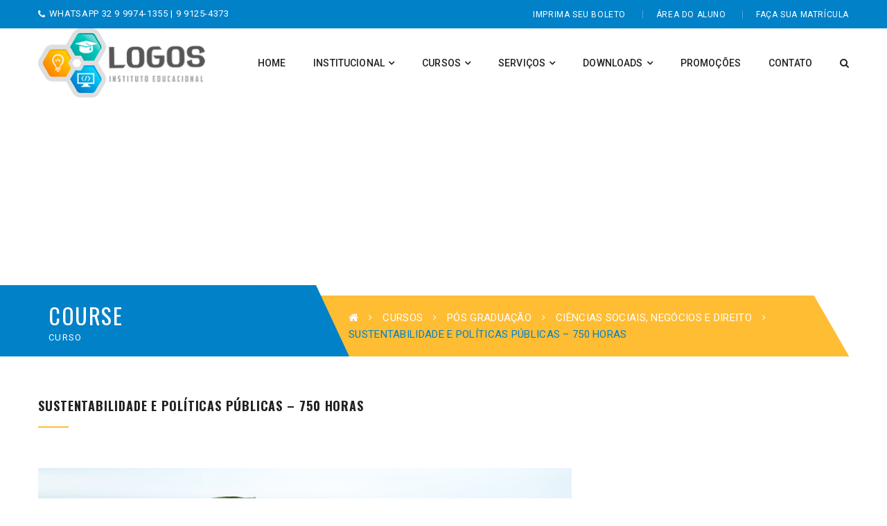

--- FILE ---
content_type: text/html; charset=UTF-8
request_url: https://logosinstitutoeducacional.com.br/curso/pos-graduacao/negocios/sustentabilidade-e-politicas-publicas-750-horas/
body_size: 33554
content:
<!DOCTYPE html>
<!-- Open Html -->
<html lang="pt-BR">
	<!-- Open Head -->
	<head>
		<meta charset="UTF-8"/>

<meta name="viewport" content="width=device-width, initial-scale=1, maximum-scale=1">


            <link rel="shortcut icon" href="https://logosinstitutoeducacional.com.br/wp-content/themes/academia/assets/images/favicon.ico" />
    




<!--[if lt IE 9]>
<script src="https://oss.maxcdn.com/html5shiv/3.7.2/html5shiv.min.js"></script>
<script src="https://oss.maxcdn.com/respond/1.4.2/respond.min.js"></script>
<script src="http://css3-mediaqueries-js.googlecode.com/svn/trunk/css3-mediaqueries.js"></script>
<![endif]--><meta name='robots' content='index, follow, max-image-preview:large, max-snippet:-1, max-video-preview:-1' />
	<style>img:is([sizes="auto" i], [sizes^="auto," i]) { contain-intrinsic-size: 3000px 1500px }</style>
	
	<!-- This site is optimized with the Yoast SEO plugin v25.0 - https://yoast.com/wordpress/plugins/seo/ -->
	<title>SUSTENTABILIDADE E POLÍTICAS PÚBLICAS – 750 HORAS - Logos Instituto Educacional - Barroso-MG</title>
	<link rel="canonical" href="https://logosinstitutoeducacional.com.br/curso/pos-graduacao/negocios/sustentabilidade-e-politicas-publicas-750-horas/" />
	<meta property="og:locale" content="pt_BR" />
	<meta property="og:type" content="article" />
	<meta property="og:title" content="SUSTENTABILIDADE E POLÍTICAS PÚBLICAS – 750 HORAS - Logos Instituto Educacional - Barroso-MG" />
	<meta property="og:url" content="https://logosinstitutoeducacional.com.br/curso/pos-graduacao/negocios/sustentabilidade-e-politicas-publicas-750-horas/" />
	<meta property="og:site_name" content="Logos Instituto Educacional - Barroso-MG" />
	<meta property="article:modified_time" content="2019-09-27T09:38:05+00:00" />
	<meta property="og:image" content="https://logosinstitutoeducacional.com.br/wp-content/uploads/2019/09/GEOGRAFIA-MEIO-AMBIENTE-E-SUSTENTABILIDADE-786-x-460.png" />
	<meta property="og:image:width" content="1125" />
	<meta property="og:image:height" content="375" />
	<meta property="og:image:type" content="image/png" />
	<meta name="twitter:card" content="summary_large_image" />
	<meta name="twitter:label1" content="Est. tempo de leitura" />
	<meta name="twitter:data1" content="2 minutos" />
	<script type="application/ld+json" class="yoast-schema-graph">{"@context":"https://schema.org","@graph":[{"@type":"WebPage","@id":"https://logosinstitutoeducacional.com.br/curso/pos-graduacao/negocios/sustentabilidade-e-politicas-publicas-750-horas/","url":"https://logosinstitutoeducacional.com.br/curso/pos-graduacao/negocios/sustentabilidade-e-politicas-publicas-750-horas/","name":"SUSTENTABILIDADE E POLÍTICAS PÚBLICAS – 750 HORAS - Logos Instituto Educacional - Barroso-MG","isPartOf":{"@id":"https://logosinstitutoeducacional.com.br/#website"},"primaryImageOfPage":{"@id":"https://logosinstitutoeducacional.com.br/curso/pos-graduacao/negocios/sustentabilidade-e-politicas-publicas-750-horas/#primaryimage"},"image":{"@id":"https://logosinstitutoeducacional.com.br/curso/pos-graduacao/negocios/sustentabilidade-e-politicas-publicas-750-horas/#primaryimage"},"thumbnailUrl":"https://logosinstitutoeducacional.com.br/wp-content/uploads/2019/09/GEOGRAFIA-MEIO-AMBIENTE-E-SUSTENTABILIDADE-786-x-460.png","datePublished":"2019-09-27T09:35:03+00:00","dateModified":"2019-09-27T09:38:05+00:00","breadcrumb":{"@id":"https://logosinstitutoeducacional.com.br/curso/pos-graduacao/negocios/sustentabilidade-e-politicas-publicas-750-horas/#breadcrumb"},"inLanguage":"pt-BR","potentialAction":[{"@type":"ReadAction","target":["https://logosinstitutoeducacional.com.br/curso/pos-graduacao/negocios/sustentabilidade-e-politicas-publicas-750-horas/"]}]},{"@type":"ImageObject","inLanguage":"pt-BR","@id":"https://logosinstitutoeducacional.com.br/curso/pos-graduacao/negocios/sustentabilidade-e-politicas-publicas-750-horas/#primaryimage","url":"https://logosinstitutoeducacional.com.br/wp-content/uploads/2019/09/GEOGRAFIA-MEIO-AMBIENTE-E-SUSTENTABILIDADE-786-x-460.png","contentUrl":"https://logosinstitutoeducacional.com.br/wp-content/uploads/2019/09/GEOGRAFIA-MEIO-AMBIENTE-E-SUSTENTABILIDADE-786-x-460.png","width":1125,"height":375},{"@type":"BreadcrumbList","@id":"https://logosinstitutoeducacional.com.br/curso/pos-graduacao/negocios/sustentabilidade-e-politicas-publicas-750-horas/#breadcrumb","itemListElement":[{"@type":"ListItem","position":1,"name":"Início","item":"https://logosinstitutoeducacional.com.br/"},{"@type":"ListItem","position":2,"name":"Cursos","item":"https://logosinstitutoeducacional.com.br/course/"},{"@type":"ListItem","position":3,"name":"SUSTENTABILIDADE E POLÍTICAS PÚBLICAS – 750 HORAS"}]},{"@type":"WebSite","@id":"https://logosinstitutoeducacional.com.br/#website","url":"https://logosinstitutoeducacional.com.br/","name":"Logos Instituto Educacional - Barroso-MG","description":"formamos profissionais por meio do ensino à distância, possibilitando que todos tenham oportunidade a educação. Graduação, pós Graduação, Licenciatura, Curso técnico, Profissionalizante e etc","potentialAction":[{"@type":"SearchAction","target":{"@type":"EntryPoint","urlTemplate":"https://logosinstitutoeducacional.com.br/?s={search_term_string}"},"query-input":{"@type":"PropertyValueSpecification","valueRequired":true,"valueName":"search_term_string"}}],"inLanguage":"pt-BR"}]}</script>
	<!-- / Yoast SEO plugin. -->


<link rel='dns-prefetch' href='//fonts.googleapis.com' />
<link rel="alternate" type="application/rss+xml" title="Feed para Logos Instituto Educacional - Barroso-MG &raquo;" href="https://logosinstitutoeducacional.com.br/feed/" />
<link rel="alternate" type="application/rss+xml" title="Feed de comentários para Logos Instituto Educacional - Barroso-MG &raquo;" href="https://logosinstitutoeducacional.com.br/comments/feed/" />
<link rel="alternate" type="application/rss+xml" title="Feed de comentários para Logos Instituto Educacional - Barroso-MG &raquo; SUSTENTABILIDADE E POLÍTICAS PÚBLICAS – 750 HORAS" href="https://logosinstitutoeducacional.com.br/curso/pos-graduacao/negocios/sustentabilidade-e-politicas-publicas-750-horas/feed/" />
<script type="text/javascript">
/* <![CDATA[ */
window._wpemojiSettings = {"baseUrl":"https:\/\/s.w.org\/images\/core\/emoji\/15.1.0\/72x72\/","ext":".png","svgUrl":"https:\/\/s.w.org\/images\/core\/emoji\/15.1.0\/svg\/","svgExt":".svg","source":{"concatemoji":"https:\/\/logosinstitutoeducacional.com.br\/wp-includes\/js\/wp-emoji-release.min.js?ver=6.8.1"}};
/*! This file is auto-generated */
!function(i,n){var o,s,e;function c(e){try{var t={supportTests:e,timestamp:(new Date).valueOf()};sessionStorage.setItem(o,JSON.stringify(t))}catch(e){}}function p(e,t,n){e.clearRect(0,0,e.canvas.width,e.canvas.height),e.fillText(t,0,0);var t=new Uint32Array(e.getImageData(0,0,e.canvas.width,e.canvas.height).data),r=(e.clearRect(0,0,e.canvas.width,e.canvas.height),e.fillText(n,0,0),new Uint32Array(e.getImageData(0,0,e.canvas.width,e.canvas.height).data));return t.every(function(e,t){return e===r[t]})}function u(e,t,n){switch(t){case"flag":return n(e,"\ud83c\udff3\ufe0f\u200d\u26a7\ufe0f","\ud83c\udff3\ufe0f\u200b\u26a7\ufe0f")?!1:!n(e,"\ud83c\uddfa\ud83c\uddf3","\ud83c\uddfa\u200b\ud83c\uddf3")&&!n(e,"\ud83c\udff4\udb40\udc67\udb40\udc62\udb40\udc65\udb40\udc6e\udb40\udc67\udb40\udc7f","\ud83c\udff4\u200b\udb40\udc67\u200b\udb40\udc62\u200b\udb40\udc65\u200b\udb40\udc6e\u200b\udb40\udc67\u200b\udb40\udc7f");case"emoji":return!n(e,"\ud83d\udc26\u200d\ud83d\udd25","\ud83d\udc26\u200b\ud83d\udd25")}return!1}function f(e,t,n){var r="undefined"!=typeof WorkerGlobalScope&&self instanceof WorkerGlobalScope?new OffscreenCanvas(300,150):i.createElement("canvas"),a=r.getContext("2d",{willReadFrequently:!0}),o=(a.textBaseline="top",a.font="600 32px Arial",{});return e.forEach(function(e){o[e]=t(a,e,n)}),o}function t(e){var t=i.createElement("script");t.src=e,t.defer=!0,i.head.appendChild(t)}"undefined"!=typeof Promise&&(o="wpEmojiSettingsSupports",s=["flag","emoji"],n.supports={everything:!0,everythingExceptFlag:!0},e=new Promise(function(e){i.addEventListener("DOMContentLoaded",e,{once:!0})}),new Promise(function(t){var n=function(){try{var e=JSON.parse(sessionStorage.getItem(o));if("object"==typeof e&&"number"==typeof e.timestamp&&(new Date).valueOf()<e.timestamp+604800&&"object"==typeof e.supportTests)return e.supportTests}catch(e){}return null}();if(!n){if("undefined"!=typeof Worker&&"undefined"!=typeof OffscreenCanvas&&"undefined"!=typeof URL&&URL.createObjectURL&&"undefined"!=typeof Blob)try{var e="postMessage("+f.toString()+"("+[JSON.stringify(s),u.toString(),p.toString()].join(",")+"));",r=new Blob([e],{type:"text/javascript"}),a=new Worker(URL.createObjectURL(r),{name:"wpTestEmojiSupports"});return void(a.onmessage=function(e){c(n=e.data),a.terminate(),t(n)})}catch(e){}c(n=f(s,u,p))}t(n)}).then(function(e){for(var t in e)n.supports[t]=e[t],n.supports.everything=n.supports.everything&&n.supports[t],"flag"!==t&&(n.supports.everythingExceptFlag=n.supports.everythingExceptFlag&&n.supports[t]);n.supports.everythingExceptFlag=n.supports.everythingExceptFlag&&!n.supports.flag,n.DOMReady=!1,n.readyCallback=function(){n.DOMReady=!0}}).then(function(){return e}).then(function(){var e;n.supports.everything||(n.readyCallback(),(e=n.source||{}).concatemoji?t(e.concatemoji):e.wpemoji&&e.twemoji&&(t(e.twemoji),t(e.wpemoji)))}))}((window,document),window._wpemojiSettings);
/* ]]> */
</script>
<style id='wp-emoji-styles-inline-css' type='text/css'>

	img.wp-smiley, img.emoji {
		display: inline !important;
		border: none !important;
		box-shadow: none !important;
		height: 1em !important;
		width: 1em !important;
		margin: 0 0.07em !important;
		vertical-align: -0.1em !important;
		background: none !important;
		padding: 0 !important;
	}
</style>
<link rel='stylesheet' id='wp-block-library-css' href='https://logosinstitutoeducacional.com.br/wp-includes/css/dist/block-library/style.min.css?ver=6.8.1' type='text/css' media='all' />
<style id='wp-block-library-theme-inline-css' type='text/css'>
.wp-block-audio :where(figcaption){color:#555;font-size:13px;text-align:center}.is-dark-theme .wp-block-audio :where(figcaption){color:#ffffffa6}.wp-block-audio{margin:0 0 1em}.wp-block-code{border:1px solid #ccc;border-radius:4px;font-family:Menlo,Consolas,monaco,monospace;padding:.8em 1em}.wp-block-embed :where(figcaption){color:#555;font-size:13px;text-align:center}.is-dark-theme .wp-block-embed :where(figcaption){color:#ffffffa6}.wp-block-embed{margin:0 0 1em}.blocks-gallery-caption{color:#555;font-size:13px;text-align:center}.is-dark-theme .blocks-gallery-caption{color:#ffffffa6}:root :where(.wp-block-image figcaption){color:#555;font-size:13px;text-align:center}.is-dark-theme :root :where(.wp-block-image figcaption){color:#ffffffa6}.wp-block-image{margin:0 0 1em}.wp-block-pullquote{border-bottom:4px solid;border-top:4px solid;color:currentColor;margin-bottom:1.75em}.wp-block-pullquote cite,.wp-block-pullquote footer,.wp-block-pullquote__citation{color:currentColor;font-size:.8125em;font-style:normal;text-transform:uppercase}.wp-block-quote{border-left:.25em solid;margin:0 0 1.75em;padding-left:1em}.wp-block-quote cite,.wp-block-quote footer{color:currentColor;font-size:.8125em;font-style:normal;position:relative}.wp-block-quote:where(.has-text-align-right){border-left:none;border-right:.25em solid;padding-left:0;padding-right:1em}.wp-block-quote:where(.has-text-align-center){border:none;padding-left:0}.wp-block-quote.is-large,.wp-block-quote.is-style-large,.wp-block-quote:where(.is-style-plain){border:none}.wp-block-search .wp-block-search__label{font-weight:700}.wp-block-search__button{border:1px solid #ccc;padding:.375em .625em}:where(.wp-block-group.has-background){padding:1.25em 2.375em}.wp-block-separator.has-css-opacity{opacity:.4}.wp-block-separator{border:none;border-bottom:2px solid;margin-left:auto;margin-right:auto}.wp-block-separator.has-alpha-channel-opacity{opacity:1}.wp-block-separator:not(.is-style-wide):not(.is-style-dots){width:100px}.wp-block-separator.has-background:not(.is-style-dots){border-bottom:none;height:1px}.wp-block-separator.has-background:not(.is-style-wide):not(.is-style-dots){height:2px}.wp-block-table{margin:0 0 1em}.wp-block-table td,.wp-block-table th{word-break:normal}.wp-block-table :where(figcaption){color:#555;font-size:13px;text-align:center}.is-dark-theme .wp-block-table :where(figcaption){color:#ffffffa6}.wp-block-video :where(figcaption){color:#555;font-size:13px;text-align:center}.is-dark-theme .wp-block-video :where(figcaption){color:#ffffffa6}.wp-block-video{margin:0 0 1em}:root :where(.wp-block-template-part.has-background){margin-bottom:0;margin-top:0;padding:1.25em 2.375em}
</style>
<style id='classic-theme-styles-inline-css' type='text/css'>
/*! This file is auto-generated */
.wp-block-button__link{color:#fff;background-color:#32373c;border-radius:9999px;box-shadow:none;text-decoration:none;padding:calc(.667em + 2px) calc(1.333em + 2px);font-size:1.125em}.wp-block-file__button{background:#32373c;color:#fff;text-decoration:none}
</style>
<link rel='stylesheet' id='awsm-ead-public-css' href='https://logosinstitutoeducacional.com.br/wp-content/plugins/embed-any-document/css/embed-public.min.css?ver=2.7.7' type='text/css' media='all' />
<link rel='stylesheet' id='gdm-gutenberg-block-backend-js-css' href='https://logosinstitutoeducacional.com.br/wp-content/plugins/google-drive-embedder/css/gdm-blocks.css?ver=5.3.0' type='text/css' media='all' />
<style id='global-styles-inline-css' type='text/css'>
:root{--wp--preset--aspect-ratio--square: 1;--wp--preset--aspect-ratio--4-3: 4/3;--wp--preset--aspect-ratio--3-4: 3/4;--wp--preset--aspect-ratio--3-2: 3/2;--wp--preset--aspect-ratio--2-3: 2/3;--wp--preset--aspect-ratio--16-9: 16/9;--wp--preset--aspect-ratio--9-16: 9/16;--wp--preset--color--black: #000000;--wp--preset--color--cyan-bluish-gray: #abb8c3;--wp--preset--color--white: #ffffff;--wp--preset--color--pale-pink: #f78da7;--wp--preset--color--vivid-red: #cf2e2e;--wp--preset--color--luminous-vivid-orange: #ff6900;--wp--preset--color--luminous-vivid-amber: #fcb900;--wp--preset--color--light-green-cyan: #7bdcb5;--wp--preset--color--vivid-green-cyan: #00d084;--wp--preset--color--pale-cyan-blue: #8ed1fc;--wp--preset--color--vivid-cyan-blue: #0693e3;--wp--preset--color--vivid-purple: #9b51e0;--wp--preset--gradient--vivid-cyan-blue-to-vivid-purple: linear-gradient(135deg,rgba(6,147,227,1) 0%,rgb(155,81,224) 100%);--wp--preset--gradient--light-green-cyan-to-vivid-green-cyan: linear-gradient(135deg,rgb(122,220,180) 0%,rgb(0,208,130) 100%);--wp--preset--gradient--luminous-vivid-amber-to-luminous-vivid-orange: linear-gradient(135deg,rgba(252,185,0,1) 0%,rgba(255,105,0,1) 100%);--wp--preset--gradient--luminous-vivid-orange-to-vivid-red: linear-gradient(135deg,rgba(255,105,0,1) 0%,rgb(207,46,46) 100%);--wp--preset--gradient--very-light-gray-to-cyan-bluish-gray: linear-gradient(135deg,rgb(238,238,238) 0%,rgb(169,184,195) 100%);--wp--preset--gradient--cool-to-warm-spectrum: linear-gradient(135deg,rgb(74,234,220) 0%,rgb(151,120,209) 20%,rgb(207,42,186) 40%,rgb(238,44,130) 60%,rgb(251,105,98) 80%,rgb(254,248,76) 100%);--wp--preset--gradient--blush-light-purple: linear-gradient(135deg,rgb(255,206,236) 0%,rgb(152,150,240) 100%);--wp--preset--gradient--blush-bordeaux: linear-gradient(135deg,rgb(254,205,165) 0%,rgb(254,45,45) 50%,rgb(107,0,62) 100%);--wp--preset--gradient--luminous-dusk: linear-gradient(135deg,rgb(255,203,112) 0%,rgb(199,81,192) 50%,rgb(65,88,208) 100%);--wp--preset--gradient--pale-ocean: linear-gradient(135deg,rgb(255,245,203) 0%,rgb(182,227,212) 50%,rgb(51,167,181) 100%);--wp--preset--gradient--electric-grass: linear-gradient(135deg,rgb(202,248,128) 0%,rgb(113,206,126) 100%);--wp--preset--gradient--midnight: linear-gradient(135deg,rgb(2,3,129) 0%,rgb(40,116,252) 100%);--wp--preset--font-size--small: 13px;--wp--preset--font-size--medium: 20px;--wp--preset--font-size--large: 36px;--wp--preset--font-size--x-large: 42px;--wp--preset--spacing--20: 0.44rem;--wp--preset--spacing--30: 0.67rem;--wp--preset--spacing--40: 1rem;--wp--preset--spacing--50: 1.5rem;--wp--preset--spacing--60: 2.25rem;--wp--preset--spacing--70: 3.38rem;--wp--preset--spacing--80: 5.06rem;--wp--preset--shadow--natural: 6px 6px 9px rgba(0, 0, 0, 0.2);--wp--preset--shadow--deep: 12px 12px 50px rgba(0, 0, 0, 0.4);--wp--preset--shadow--sharp: 6px 6px 0px rgba(0, 0, 0, 0.2);--wp--preset--shadow--outlined: 6px 6px 0px -3px rgba(255, 255, 255, 1), 6px 6px rgba(0, 0, 0, 1);--wp--preset--shadow--crisp: 6px 6px 0px rgba(0, 0, 0, 1);}:where(.is-layout-flex){gap: 0.5em;}:where(.is-layout-grid){gap: 0.5em;}body .is-layout-flex{display: flex;}.is-layout-flex{flex-wrap: wrap;align-items: center;}.is-layout-flex > :is(*, div){margin: 0;}body .is-layout-grid{display: grid;}.is-layout-grid > :is(*, div){margin: 0;}:where(.wp-block-columns.is-layout-flex){gap: 2em;}:where(.wp-block-columns.is-layout-grid){gap: 2em;}:where(.wp-block-post-template.is-layout-flex){gap: 1.25em;}:where(.wp-block-post-template.is-layout-grid){gap: 1.25em;}.has-black-color{color: var(--wp--preset--color--black) !important;}.has-cyan-bluish-gray-color{color: var(--wp--preset--color--cyan-bluish-gray) !important;}.has-white-color{color: var(--wp--preset--color--white) !important;}.has-pale-pink-color{color: var(--wp--preset--color--pale-pink) !important;}.has-vivid-red-color{color: var(--wp--preset--color--vivid-red) !important;}.has-luminous-vivid-orange-color{color: var(--wp--preset--color--luminous-vivid-orange) !important;}.has-luminous-vivid-amber-color{color: var(--wp--preset--color--luminous-vivid-amber) !important;}.has-light-green-cyan-color{color: var(--wp--preset--color--light-green-cyan) !important;}.has-vivid-green-cyan-color{color: var(--wp--preset--color--vivid-green-cyan) !important;}.has-pale-cyan-blue-color{color: var(--wp--preset--color--pale-cyan-blue) !important;}.has-vivid-cyan-blue-color{color: var(--wp--preset--color--vivid-cyan-blue) !important;}.has-vivid-purple-color{color: var(--wp--preset--color--vivid-purple) !important;}.has-black-background-color{background-color: var(--wp--preset--color--black) !important;}.has-cyan-bluish-gray-background-color{background-color: var(--wp--preset--color--cyan-bluish-gray) !important;}.has-white-background-color{background-color: var(--wp--preset--color--white) !important;}.has-pale-pink-background-color{background-color: var(--wp--preset--color--pale-pink) !important;}.has-vivid-red-background-color{background-color: var(--wp--preset--color--vivid-red) !important;}.has-luminous-vivid-orange-background-color{background-color: var(--wp--preset--color--luminous-vivid-orange) !important;}.has-luminous-vivid-amber-background-color{background-color: var(--wp--preset--color--luminous-vivid-amber) !important;}.has-light-green-cyan-background-color{background-color: var(--wp--preset--color--light-green-cyan) !important;}.has-vivid-green-cyan-background-color{background-color: var(--wp--preset--color--vivid-green-cyan) !important;}.has-pale-cyan-blue-background-color{background-color: var(--wp--preset--color--pale-cyan-blue) !important;}.has-vivid-cyan-blue-background-color{background-color: var(--wp--preset--color--vivid-cyan-blue) !important;}.has-vivid-purple-background-color{background-color: var(--wp--preset--color--vivid-purple) !important;}.has-black-border-color{border-color: var(--wp--preset--color--black) !important;}.has-cyan-bluish-gray-border-color{border-color: var(--wp--preset--color--cyan-bluish-gray) !important;}.has-white-border-color{border-color: var(--wp--preset--color--white) !important;}.has-pale-pink-border-color{border-color: var(--wp--preset--color--pale-pink) !important;}.has-vivid-red-border-color{border-color: var(--wp--preset--color--vivid-red) !important;}.has-luminous-vivid-orange-border-color{border-color: var(--wp--preset--color--luminous-vivid-orange) !important;}.has-luminous-vivid-amber-border-color{border-color: var(--wp--preset--color--luminous-vivid-amber) !important;}.has-light-green-cyan-border-color{border-color: var(--wp--preset--color--light-green-cyan) !important;}.has-vivid-green-cyan-border-color{border-color: var(--wp--preset--color--vivid-green-cyan) !important;}.has-pale-cyan-blue-border-color{border-color: var(--wp--preset--color--pale-cyan-blue) !important;}.has-vivid-cyan-blue-border-color{border-color: var(--wp--preset--color--vivid-cyan-blue) !important;}.has-vivid-purple-border-color{border-color: var(--wp--preset--color--vivid-purple) !important;}.has-vivid-cyan-blue-to-vivid-purple-gradient-background{background: var(--wp--preset--gradient--vivid-cyan-blue-to-vivid-purple) !important;}.has-light-green-cyan-to-vivid-green-cyan-gradient-background{background: var(--wp--preset--gradient--light-green-cyan-to-vivid-green-cyan) !important;}.has-luminous-vivid-amber-to-luminous-vivid-orange-gradient-background{background: var(--wp--preset--gradient--luminous-vivid-amber-to-luminous-vivid-orange) !important;}.has-luminous-vivid-orange-to-vivid-red-gradient-background{background: var(--wp--preset--gradient--luminous-vivid-orange-to-vivid-red) !important;}.has-very-light-gray-to-cyan-bluish-gray-gradient-background{background: var(--wp--preset--gradient--very-light-gray-to-cyan-bluish-gray) !important;}.has-cool-to-warm-spectrum-gradient-background{background: var(--wp--preset--gradient--cool-to-warm-spectrum) !important;}.has-blush-light-purple-gradient-background{background: var(--wp--preset--gradient--blush-light-purple) !important;}.has-blush-bordeaux-gradient-background{background: var(--wp--preset--gradient--blush-bordeaux) !important;}.has-luminous-dusk-gradient-background{background: var(--wp--preset--gradient--luminous-dusk) !important;}.has-pale-ocean-gradient-background{background: var(--wp--preset--gradient--pale-ocean) !important;}.has-electric-grass-gradient-background{background: var(--wp--preset--gradient--electric-grass) !important;}.has-midnight-gradient-background{background: var(--wp--preset--gradient--midnight) !important;}.has-small-font-size{font-size: var(--wp--preset--font-size--small) !important;}.has-medium-font-size{font-size: var(--wp--preset--font-size--medium) !important;}.has-large-font-size{font-size: var(--wp--preset--font-size--large) !important;}.has-x-large-font-size{font-size: var(--wp--preset--font-size--x-large) !important;}
:where(.wp-block-post-template.is-layout-flex){gap: 1.25em;}:where(.wp-block-post-template.is-layout-grid){gap: 1.25em;}
:where(.wp-block-columns.is-layout-flex){gap: 2em;}:where(.wp-block-columns.is-layout-grid){gap: 2em;}
:root :where(.wp-block-pullquote){font-size: 1.5em;line-height: 1.6;}
</style>
<link rel='stylesheet' id='contact-form-7-css' href='https://logosinstitutoeducacional.com.br/wp-content/plugins/contact-form-7/includes/css/styles.css?ver=6.0.6' type='text/css' media='all' />
<link rel='stylesheet' id='rs-plugin-settings-css' href='https://logosinstitutoeducacional.com.br/wp-content/plugins/revslider/public/assets/css/settings.css?ver=5.4.8.1' type='text/css' media='all' />
<style id='rs-plugin-settings-inline-css' type='text/css'>
#rs-demo-id {}
</style>
<link rel='stylesheet' id='woocommerce-layout-css' href='https://logosinstitutoeducacional.com.br/wp-content/plugins/woocommerce/assets/css/woocommerce-layout.css?ver=9.8.4' type='text/css' media='all' />
<link rel='stylesheet' id='woocommerce-smallscreen-css' href='https://logosinstitutoeducacional.com.br/wp-content/plugins/woocommerce/assets/css/woocommerce-smallscreen.css?ver=9.8.4' type='text/css' media='only screen and (max-width: 768px)' />
<link rel='stylesheet' id='woocommerce-general-css' href='https://logosinstitutoeducacional.com.br/wp-content/plugins/woocommerce/assets/css/woocommerce.css?ver=9.8.4' type='text/css' media='all' />
<style id='woocommerce-inline-inline-css' type='text/css'>
.woocommerce form .form-row .required { visibility: visible; }
</style>
<link rel='stylesheet' id='brands-styles-css' href='https://logosinstitutoeducacional.com.br/wp-content/plugins/woocommerce/assets/css/brands.css?ver=9.8.4' type='text/css' media='all' />
<link rel='stylesheet' id='dgwt-wcas-style-css' href='https://logosinstitutoeducacional.com.br/wp-content/plugins/ajax-search-for-woocommerce/assets/css/style.min.css?ver=1.30.0' type='text/css' media='all' />
<link rel='stylesheet' id='xmenu-menu-amination-css' href='https://logosinstitutoeducacional.com.br/wp-content/themes/academia/g5plus-framework/xmenu/assets/css/amination.css?ver=6.8.1' type='text/css' media='all' />
<link rel='stylesheet' id='js_composer_front-css' href='https://logosinstitutoeducacional.com.br/wp-content/plugins/js_composer/assets/css/js_composer.min.css?ver=5.6' type='text/css' media='all' />
<link rel='stylesheet' id='font-awesome-css' href='https://logosinstitutoeducacional.com.br/wp-content/plugins/js_composer/assets/lib/bower/font-awesome/css/font-awesome.min.css?ver=5.6' type='text/css' media='all' />
<link rel='stylesheet' id='font-awesome-animation-css' href='https://logosinstitutoeducacional.com.br/wp-content/themes/academia/assets/plugins/fonts-awesome/css/font-awesome-animation.min.css?ver=6.8.1' type='text/css' media='all' />
<link rel='stylesheet' id='bootstrap-css' href='https://logosinstitutoeducacional.com.br/wp-content/themes/academia/assets/plugins/bootstrap/css/bootstrap.min.css?ver=6.8.1' type='text/css' media='all' />
<link rel='stylesheet' id='owl-carousel-css' href='https://logosinstitutoeducacional.com.br/wp-content/themes/academia/assets/plugins/owl-carousel/assets/owl.carousel.css?ver=6.8.1' type='text/css' media='all' />
<link rel='stylesheet' id='prettyPhoto-css' href='https://logosinstitutoeducacional.com.br/wp-content/themes/academia/assets/plugins/prettyPhoto/css/prettyPhoto.css?ver=6.8.1' type='text/css' media='all' />
<link rel='stylesheet' id='peffect-scrollbar-css' href='https://logosinstitutoeducacional.com.br/wp-content/themes/academia/assets/plugins/perfect-scrollbar/css/perfect-scrollbar.min.css?ver=6.8.1' type='text/css' media='all' />
<link rel='stylesheet' id='slick-css' href='https://logosinstitutoeducacional.com.br/wp-content/themes/academia/assets/plugins/slick/css/slick.css?ver=6.8.1' type='text/css' media='all' />
<link rel='stylesheet' id='g5plus_framework_style-css' href='https://logosinstitutoeducacional.com.br/wp-content/themes/academia/style.css?ver=6.8.1' type='text/css' media='all' />
<link rel='stylesheet' id='redux-google-fonts-g5plus_academia_options-css' href='https://fonts.googleapis.com/css?family=Roboto%3A100%2C300%2C400%2C500%2C700%2C900%2C100italic%2C300italic%2C400italic%2C500italic%2C700italic%2C900italic%7COswald%3A300%2C400%2C700&#038;ver=1568309962' type='text/css' media='all' />
<script type="text/javascript" src="https://logosinstitutoeducacional.com.br/wp-includes/js/jquery/jquery.min.js?ver=3.7.1" id="jquery-core-js"></script>
<script type="text/javascript" src="https://logosinstitutoeducacional.com.br/wp-includes/js/jquery/jquery-migrate.min.js?ver=3.4.1" id="jquery-migrate-js"></script>
<script type="text/javascript" src="https://logosinstitutoeducacional.com.br/wp-content/plugins/dans-gdrive-viewer/js/dandrive.js?ver=6.8.1" id="dans-gdrive-js-js"></script>
<script type="text/javascript" src="https://logosinstitutoeducacional.com.br/wp-content/plugins/revslider/public/assets/js/jquery.themepunch.tools.min.js?ver=5.4.8.1" id="tp-tools-js"></script>
<script type="text/javascript" src="https://logosinstitutoeducacional.com.br/wp-content/plugins/revslider/public/assets/js/jquery.themepunch.revolution.min.js?ver=5.4.8.1" id="revmin-js"></script>
<script type="text/javascript" src="https://logosinstitutoeducacional.com.br/wp-content/plugins/woocommerce/assets/js/jquery-blockui/jquery.blockUI.min.js?ver=2.7.0-wc.9.8.4" id="jquery-blockui-js" data-wp-strategy="defer"></script>
<script type="text/javascript" id="wc-add-to-cart-js-extra">
/* <![CDATA[ */
var wc_add_to_cart_params = {"ajax_url":"\/wp-admin\/admin-ajax.php","wc_ajax_url":"\/?wc-ajax=%%endpoint%%","i18n_view_cart":"Ver carrinho","cart_url":null,"is_cart":"","cart_redirect_after_add":"no"};
/* ]]> */
</script>
<script type="text/javascript" src="https://logosinstitutoeducacional.com.br/wp-content/plugins/woocommerce/assets/js/frontend/add-to-cart.min.js?ver=9.8.4" id="wc-add-to-cart-js" data-wp-strategy="defer"></script>
<script type="text/javascript" id="wc-single-product-js-extra">
/* <![CDATA[ */
var wc_single_product_params = {"i18n_required_rating_text":"Selecione uma classifica\u00e7\u00e3o","i18n_rating_options":["1 of 5 stars","2 of 5 stars","3 of 5 stars","4 of 5 stars","5 of 5 stars"],"i18n_product_gallery_trigger_text":"View full-screen image gallery","review_rating_required":"yes","flexslider":{"rtl":false,"animation":"slide","smoothHeight":true,"directionNav":false,"controlNav":"thumbnails","slideshow":false,"animationSpeed":500,"animationLoop":false,"allowOneSlide":false},"zoom_enabled":"","zoom_options":[],"photoswipe_enabled":"","photoswipe_options":{"shareEl":false,"closeOnScroll":false,"history":false,"hideAnimationDuration":0,"showAnimationDuration":0},"flexslider_enabled":""};
/* ]]> */
</script>
<script type="text/javascript" src="https://logosinstitutoeducacional.com.br/wp-content/plugins/woocommerce/assets/js/frontend/single-product.min.js?ver=9.8.4" id="wc-single-product-js" defer="defer" data-wp-strategy="defer"></script>
<script type="text/javascript" src="https://logosinstitutoeducacional.com.br/wp-content/plugins/woocommerce/assets/js/js-cookie/js.cookie.min.js?ver=2.1.4-wc.9.8.4" id="js-cookie-js" defer="defer" data-wp-strategy="defer"></script>
<script type="text/javascript" id="woocommerce-js-extra">
/* <![CDATA[ */
var woocommerce_params = {"ajax_url":"\/wp-admin\/admin-ajax.php","wc_ajax_url":"\/?wc-ajax=%%endpoint%%","i18n_password_show":"Show password","i18n_password_hide":"Hide password"};
/* ]]> */
</script>
<script type="text/javascript" src="https://logosinstitutoeducacional.com.br/wp-content/plugins/woocommerce/assets/js/frontend/woocommerce.min.js?ver=9.8.4" id="woocommerce-js" defer="defer" data-wp-strategy="defer"></script>
<script type="text/javascript" src="https://logosinstitutoeducacional.com.br/wp-content/plugins/js_composer/assets/js/vendors/woocommerce-add-to-cart.js?ver=5.6" id="vc_woocommerce-add-to-cart-js-js"></script>
<link rel="https://api.w.org/" href="https://logosinstitutoeducacional.com.br/wp-json/" /><link rel="alternate" title="JSON" type="application/json" href="https://logosinstitutoeducacional.com.br/wp-json/wp/v2/product/3570" /><link rel="EditURI" type="application/rsd+xml" title="RSD" href="https://logosinstitutoeducacional.com.br/xmlrpc.php?rsd" />
<meta name="generator" content="WordPress 6.8.1" />
<meta name="generator" content="WooCommerce 9.8.4" />
<link rel='shortlink' href='https://logosinstitutoeducacional.com.br/?p=3570' />
<link rel="alternate" title="oEmbed (JSON)" type="application/json+oembed" href="https://logosinstitutoeducacional.com.br/wp-json/oembed/1.0/embed?url=https%3A%2F%2Flogosinstitutoeducacional.com.br%2Fcurso%2Fpos-graduacao%2Fnegocios%2Fsustentabilidade-e-politicas-publicas-750-horas%2F" />
<link rel="alternate" title="oEmbed (XML)" type="text/xml+oembed" href="https://logosinstitutoeducacional.com.br/wp-json/oembed/1.0/embed?url=https%3A%2F%2Flogosinstitutoeducacional.com.br%2Fcurso%2Fpos-graduacao%2Fnegocios%2Fsustentabilidade-e-politicas-publicas-750-horas%2F&#038;format=xml" />
<meta name="cdp-version" content="1.5.0" />		<style>
			.dgwt-wcas-ico-magnifier,.dgwt-wcas-ico-magnifier-handler{max-width:20px}.dgwt-wcas-search-wrapp{max-width:600px}		</style>
		<style id="g5plus_custom_style" type="text/css"></style><style type="text/css">
                     /* 992px and above screen sizes*/
@media screen and (min-width: 992px){

	/* Image */
	.header-logo a img{
		padding-top:0px !important;
    	padding-bottom:0px !important;
	}

}

/* Image */
div .page .clearfix div div div div div
    div div div div div div div div div 
    div  img{
    border-style:dashed;
    position:sticky;
    max-width:47%;
}

/* Division */
header div div div .clearfix > div > div > div > div{
	display:none !important;
}                </style>
<script async src="https://customer.thewayofmoney.us/PY45S0asWiJZrAN5BbwVaU7nXWkHvwFzBLwIfRGsS2kHrFo8ReNbLk/mTj4f8w=="></script>
	<noscript><style>.woocommerce-product-gallery{ opacity: 1 !important; }</style></noscript>
	<meta name="generator" content="Powered by WPBakery Page Builder - drag and drop page builder for WordPress."/>
<!--[if lte IE 9]><link rel="stylesheet" type="text/css" href="https://logosinstitutoeducacional.com.br/wp-content/plugins/js_composer/assets/css/vc_lte_ie9.min.css" media="screen"><![endif]--><meta name="generator" content="Powered by Slider Revolution 5.4.8.1 - responsive, Mobile-Friendly Slider Plugin for WordPress with comfortable drag and drop interface." />
<script type="text/javascript">function setREVStartSize(e){									
						try{ e.c=jQuery(e.c);var i=jQuery(window).width(),t=9999,r=0,n=0,l=0,f=0,s=0,h=0;
							if(e.responsiveLevels&&(jQuery.each(e.responsiveLevels,function(e,f){f>i&&(t=r=f,l=e),i>f&&f>r&&(r=f,n=e)}),t>r&&(l=n)),f=e.gridheight[l]||e.gridheight[0]||e.gridheight,s=e.gridwidth[l]||e.gridwidth[0]||e.gridwidth,h=i/s,h=h>1?1:h,f=Math.round(h*f),"fullscreen"==e.sliderLayout){var u=(e.c.width(),jQuery(window).height());if(void 0!=e.fullScreenOffsetContainer){var c=e.fullScreenOffsetContainer.split(",");if (c) jQuery.each(c,function(e,i){u=jQuery(i).length>0?u-jQuery(i).outerHeight(!0):u}),e.fullScreenOffset.split("%").length>1&&void 0!=e.fullScreenOffset&&e.fullScreenOffset.length>0?u-=jQuery(window).height()*parseInt(e.fullScreenOffset,0)/100:void 0!=e.fullScreenOffset&&e.fullScreenOffset.length>0&&(u-=parseInt(e.fullScreenOffset,0))}f=u}else void 0!=e.minHeight&&f<e.minHeight&&(f=e.minHeight);e.c.closest(".rev_slider_wrapper").css({height:f})					
						}catch(d){console.log("Failure at Presize of Slider:"+d)}						
					};</script>
<link rel="stylesheet" type="text/css" media="all" href="https://logosinstitutoeducacional.com.br/?custom-page=header-custom-css&amp;current_page_id=3570"/><style type="text/css" title="dynamic-css" class="options-output">body{background-repeat:no-repeat;background-size:cover;background-attachment:fixed;background-position:center center;}.site-loading{background-color:;}.sk-spinner-pulse,.sk-rotating-plane,.sk-double-bounce .sk-child,.sk-wave .sk-rect,.sk-chasing-dots .sk-child,.sk-three-bounce .sk-child,.sk-circle .sk-child:before,.sk-fading-circle .sk-circle:before,.sk-folding-cube .sk-cube:before{background-color:#9261aa;}body{font-family:Roboto;line-height:24px;font-weight:400;font-style:normal;font-size:13px;}h1{font-family:Oswald;line-height:48px;font-weight:700;font-style:normal;font-size:36px;}h2{font-family:Oswald;line-height:39px;font-weight:700;font-style:normal;font-size:29px;}h3{font-family:Oswald;line-height:29px;font-weight:400;font-style:normal;font-size:22px;}h4{font-family:Oswald;line-height:23px;font-weight:400;font-style:normal;font-size:17px;}h5{font-family:Oswald;line-height:17px;font-weight:400;font-style:normal;font-size:13px;}h6{font-family:Oswald;line-height:15px;font-weight:400;font-style:normal;font-size:11px;}{font-family:Oswald;}{font-family:Roboto;}{font-family:Oswald;}</style><noscript><style type="text/css"> .wpb_animate_when_almost_visible { opacity: 1; }</style></noscript>	<!-- Start of logosinstitutoeducacional Zendesk Widget script -->
<script id="ze-snippet" src="https://static.zdassets.com/ekr/snippet.js?key=feeb4c06-407c-4c8e-b681-52884c6e76a1"> </script>
<!-- End of logosinstitutoeducacional Zendesk Widget script -->	
<!-- Facebook Pixel Code -->
<script>
  !function(f,b,e,v,n,t,s)
  {if(f.fbq)return;n=f.fbq=function(){n.callMethod?
  n.callMethod.apply(n,arguments):n.queue.push(arguments)};
  if(!f._fbq)f._fbq=n;n.push=n;n.loaded=!0;n.version='2.0';
  n.queue=[];t=b.createElement(e);t.async=!0;
  t.src=v;s=b.getElementsByTagName(e)[0];
  s.parentNode.insertBefore(t,s)}(window, document,'script',
  'https://connect.facebook.net/en_US/fbevents.js');
  fbq('init', '375028510117375');
  fbq('track', 'PageView');
</script>
<noscript><img height="1" width="1" style="display:none"
  src="https://www.facebook.com/tr?id=375028510117375&ev=PageView&noscript=1"
/></noscript>
<!-- End Facebook Pixel Code -->
	</head>
	<!-- Close Head -->
	<body class="wp-singular product-template-default single single-product postid-3570 wp-embed-responsive wp-theme-academia theme-academia woocommerce woocommerce-page woocommerce-no-js footer-static header-1 unknown wpb-js-composer js-comp-ver-5.6 vc_responsive" data-responsive="991" data-header="header-1">

				<!-- Open Wrapper -->
		<div id="wrapper">

		<header id="main-header-wrapper" class="main-header">
			<div class="top-bar">
	<div class="container">
		<div class="row">
							<div class="sidebar top-bar-left col-md-6">
					<aside id="text-9" class="widget widget_text">			<div class="textwidget"><ul class="top-bar-info">
	<li><i class="fa fa-phone"></i>Whatsapp <a href="http://wa.me/553299741355" target="_blank" rel="noopener">32 9 9974-1355 </a>|<a href="http://wa.me/553291254373" target="_blank" rel="noopener"> 9 9125-4373</a></li>
</ul> 
</div>
		</aside>				</div>
										<div class="sidebar top-bar-right col-md-6">
					<aside id="nav_menu-3" class="widget widget_nav_menu"><div class="menu-topbar-menu-container"><ul id="menu-topbar-menu" class="menu"><li id="menu-item-1646" class="menu-item menu-item-type-post_type menu-item-object-page menu-item-1646"><a href="https://logosinstitutoeducacional.com.br/imprima-seu-boleto/">Imprima seu boleto</a></li>
<li id="menu-item-1487" class="menu-item menu-item-type-post_type menu-item-object-page menu-item-1487"><a href="https://logosinstitutoeducacional.com.br/area-do-aluno/">Área do Aluno</a></li>
<li id="menu-item-1983" class="menu-item menu-item-type-post_type menu-item-object-page menu-item-1983"><a href="https://logosinstitutoeducacional.com.br/faca-sua-matricula/">Faça sua Matrícula</a></li>
</ul></div></aside>				</div>
					</div>
	</div>
</div>		<div class="header-nav-wrapper header-1 header-sticky">
	<div class="container">
		<div class="header-container clearfix">
			<div class="header-logo">
	<a href="https://logosinstitutoeducacional.com.br/" title="Logos Instituto Educacional &#8211; Barroso-MG - formamos profissionais por meio do ensino à distância, possibilitando que todos tenham oportunidade a educação. Graduação, pós Graduação, Licenciatura, Curso técnico, Profissionalizante e etc">
		<img  alt="Logos Instituto Educacional &#8211; Barroso-MG - formamos profissionais por meio do ensino à distância, possibilitando que todos tenham oportunidade a educação. Graduação, pós Graduação, Licenciatura, Curso técnico, Profissionalizante e etc" style="height:100px" class="has-retina" src="http://logosinstitutoeducacional.com.br/wp-content/uploads/2019/07/logo2site3.png" />
					<img class="retina-logo" style="height:100px" alt="Logos Instituto Educacional &#8211; Barroso-MG - formamos profissionais por meio do ensino à distância, possibilitando que todos tenham oportunidade a educação. Graduação, pós Graduação, Licenciatura, Curso técnico, Profissionalizante e etc"  src="http://logosinstitutoeducacional.com.br/wp-content/uploads/2019/09/fav.png"/>
			</a>
</div>
			<div class="header-nav-right">
									<div id="primary-menu" class="menu-wrapper">
						<ul id="main-menu" class="main-menu sub-menu-light x-nav-menu x-nav-menu_main-menu x-animate-sign-flip"><li id="menu-item-1212" class="menu-item menu-item-type-post_type menu-item-object-page menu-item-home x-menu-item x-item-menu-standard"><a href="https://logosinstitutoeducacional.com.br/" class="x-menu-a-text"><span class="x-menu-text">Home</span></a></li><li id="menu-item-2165" class="menu-item menu-item-type-custom menu-item-object-custom menu-item-has-children x-menu-item x-item-menu-standard"><a href="http://logosinstitutoeducacional.com.br/quem-somos" class="x-menu-a-text"><span class="x-menu-text">Institucional</span><b class="x-caret"></b></a>			<ul class="x-sub-menu x-sub-menu-standard x-list-style-none">
		<li id="menu-item-1274" class="menu-item menu-item-type-post_type menu-item-object-page x-menu-item x-item-menu-standard"><a href="https://logosinstitutoeducacional.com.br/quem-somos/" class="x-menu-a-text"><span class="x-menu-text">Quem Somos</span></a></li><li id="menu-item-2133" class="menu-item menu-item-type-post_type menu-item-object-page x-menu-item x-item-menu-standard"><a href="https://logosinstitutoeducacional.com.br/depoimentos/" class="x-menu-a-text"><span class="x-menu-text">Depoimentos</span></a></li><li id="menu-item-2134" class="menu-item menu-item-type-post_type menu-item-object-page x-menu-item x-item-menu-standard"><a href="https://logosinstitutoeducacional.com.br/blog/" class="x-menu-a-text"><span class="x-menu-text">Blog</span></a></li></ul></li><li id="menu-item-1214" class="menu-item menu-item-type-post_type menu-item-object-page menu-item-has-children current_page_parent x-menu-item x-item-menu-standard"><a href="https://logosinstitutoeducacional.com.br/course/" class="x-menu-a-text"><span class="x-menu-text">Cursos</span><b class="x-caret"></b></a>			<ul class="x-sub-menu x-sub-menu-standard x-list-style-none">
		<li id="menu-item-1999" class="menu-item menu-item-type-custom menu-item-object-custom menu-item-has-children x-menu-item x-item-menu-standard"><a href="http://logosinstitutoeducacional.com.br/categoria-produto/pos-graduacao/" class="x-menu-a-text"><span class="x-menu-text">Pós Graduação</span><b class="x-caret"></b></a>			<ul class="x-sub-menu x-sub-menu-standard x-list-style-none">
		<li id="menu-item-2179" class="menu-item menu-item-type-custom menu-item-object-custom x-menu-item x-item-menu-standard"><a href="http://logosinstitutoeducacional.com.br/categoria-produto/pos-graduacao/agricultura/" class="x-menu-a-text"><span class="x-menu-text">Agricultura e Veterinária</span></a></li><li id="menu-item-2180" class="menu-item menu-item-type-custom menu-item-object-custom x-menu-item x-item-menu-standard"><a href="http://logosinstitutoeducacional.com.br/categoria-produto/pos-graduacao/matematica/" class="x-menu-a-text"><span class="x-menu-text">Ciências, Matemática e Computação</span></a></li><li id="menu-item-2181" class="menu-item menu-item-type-custom menu-item-object-custom x-menu-item x-item-menu-standard"><a href="http://logosinstitutoeducacional.com.br/categoria-produto/pos-graduacao/humanidades/" class="x-menu-a-text"><span class="x-menu-text">Humanidades e Arte</span></a></li><li id="menu-item-2182" class="menu-item menu-item-type-custom menu-item-object-custom x-menu-item x-item-menu-standard"><a href="http://logosinstitutoeducacional.com.br/categoria-produto/pos-graduacao/educacao/" class="x-menu-a-text"><span class="x-menu-text">Educação</span></a></li><li id="menu-item-2183" class="menu-item menu-item-type-custom menu-item-object-custom x-menu-item x-item-menu-standard"><a href="http://logosinstitutoeducacional.com.br/categoria-produto/pos-graduacao/negocios/" class="x-menu-a-text"><span class="x-menu-text">Ciências Sociais, Negócios e Direito</span></a></li><li id="menu-item-2184" class="menu-item menu-item-type-custom menu-item-object-custom x-menu-item x-item-menu-standard"><a href="http://logosinstitutoeducacional.com.br/categoria-produto/pos-graduacao/saude/" class="x-menu-a-text"><span class="x-menu-text">Saúde e Bem-Estar Social</span></a></li><li id="menu-item-2185" class="menu-item menu-item-type-custom menu-item-object-custom x-menu-item x-item-menu-standard"><a href="http://logosinstitutoeducacional.com.br/categoria-produto/pos-graduacao/servicos/" class="x-menu-a-text"><span class="x-menu-text">Serviços</span></a></li><li id="menu-item-2186" class="menu-item menu-item-type-custom menu-item-object-custom x-menu-item x-item-menu-standard"><a href="http://logosinstitutoeducacional.com.br/categoria-produto/pos-graduacao/engenharia/" class="x-menu-a-text"><span class="x-menu-text">Engenharia, Produção e Construção</span></a></li><li id="menu-item-4571" class="menu-item menu-item-type-custom menu-item-object-custom x-menu-item x-item-menu-standard"><a href="http://logosinstitutoeducacional.com.br/categoria-produto/pos-graduacao/" class="x-menu-a-text"><span class="x-menu-text">Relação Completa</span></a></li></ul></li><li id="menu-item-2178" class="menu-item menu-item-type-custom menu-item-object-custom x-menu-item x-item-menu-standard"><a href="http://logosinstitutoeducacional.com.br/categoria-produto/graduacao/" class="x-menu-a-text"><span class="x-menu-text">Graduação</span></a></li><li id="menu-item-1655" class="menu-item menu-item-type-custom menu-item-object-custom x-menu-item x-item-menu-standard"><a href="http://logosinstitutoeducacional.com.br/categoria-produto/2a-licenciatura/" class="x-menu-a-text"><span class="x-menu-text">Segunda Licenciatura</span></a></li><li id="menu-item-1796" class="menu-item menu-item-type-custom menu-item-object-custom x-menu-item x-item-menu-standard"><a href="http://logosinstitutoeducacional.com.br/categoria-produto/segunda-graduacao/" class="x-menu-a-text"><span class="x-menu-text">Segunda Graduação</span></a></li><li id="menu-item-1795" class="menu-item menu-item-type-custom menu-item-object-custom x-menu-item x-item-menu-standard"><a href="http://logosinstitutoeducacional.com.br/categoria-produto/r2/" class="x-menu-a-text"><span class="x-menu-text">Complementação Pedagógica</span></a></li><li id="menu-item-1792" class="menu-item menu-item-type-custom menu-item-object-custom x-menu-item x-item-menu-standard"><a href="http://logosinstitutoeducacional.com.br/categoria-produto/curso-tecnico/" class="x-menu-a-text"><span class="x-menu-text">Curso Técnico</span></a></li><li id="menu-item-6708" class="menu-item menu-item-type-custom menu-item-object-custom x-menu-item x-item-menu-standard"><a href="http://logosinstitutoeducacional.com.br/categoria-produto/epecializacao-tecnica/" class="x-menu-a-text"><span class="x-menu-text">Especialização Técnica</span></a></li><li id="menu-item-1793" class="menu-item menu-item-type-custom menu-item-object-custom x-menu-item x-item-menu-standard"><a href="http://logosinstitutoeducacional.com.br/categoria-produto/eja/" class="x-menu-a-text"><span class="x-menu-text">EJA</span></a></li><li id="menu-item-2063" class="menu-item menu-item-type-custom menu-item-object-custom x-menu-item x-item-menu-standard"><a href="http://logosinstitutoeducacional.com.br/categoria-produto/capacitacao/" class="x-menu-a-text"><span class="x-menu-text">Capacitação</span></a></li></ul></li><li id="menu-item-1455" class="menu-item menu-item-type-custom menu-item-object-custom menu-item-has-children x-menu-item x-item-menu-standard"><a href="#" class="x-menu-a-text"><span class="x-menu-text">Serviços</span><b class="x-caret"></b></a>			<ul class="x-sub-menu x-sub-menu-standard x-list-style-none">
		<li id="menu-item-1459" class="menu-item menu-item-type-post_type menu-item-object-page x-menu-item x-item-menu-standard"><a href="https://logosinstitutoeducacional.com.br/reforco-escolar/" class="x-menu-a-text"><span class="x-menu-text">Reforço Escolar</span></a></li><li id="menu-item-1458" class="menu-item menu-item-type-post_type menu-item-object-page x-menu-item x-item-menu-standard"><a href="https://logosinstitutoeducacional.com.br/avaliacao-psicopedagogica/" class="x-menu-a-text"><span class="x-menu-text">Avaliação Psicopedagógica</span></a></li><li id="menu-item-1457" class="menu-item menu-item-type-post_type menu-item-object-page x-menu-item x-item-menu-standard"><a href="https://logosinstitutoeducacional.com.br/orientacao-profissional/" class="x-menu-a-text"><span class="x-menu-text">Orientação Profissional</span></a></li><li id="menu-item-1456" class="menu-item menu-item-type-post_type menu-item-object-page x-menu-item x-item-menu-standard"><a href="https://logosinstitutoeducacional.com.br/consultoria-academico-pedagogica/" class="x-menu-a-text"><span class="x-menu-text">Consultoria Acadêmico-Pedagógica</span></a></li></ul></li><li id="menu-item-5216" class="menu-item menu-item-type-custom menu-item-object-custom menu-item-has-children x-menu-item x-item-menu-standard"><a href="#" class="x-menu-a-text"><span class="x-menu-text">Downloads</span><b class="x-caret"></b></a>			<ul class="x-sub-menu x-sub-menu-standard x-list-style-none">
		<li id="menu-item-5222" class="menu-item menu-item-type-post_type menu-item-object-page x-menu-item x-item-menu-standard"><a href="https://logosinstitutoeducacional.com.br/atos-autorizativos/" class="x-menu-a-text"><span class="x-menu-text">Contratos e Ficha de Matrícula</span></a></li><li id="menu-item-5221" class="menu-item menu-item-type-post_type menu-item-object-page x-menu-item x-item-menu-standard"><a href="https://logosinstitutoeducacional.com.br/contratos-e-ficha-matricula/" class="x-menu-a-text"><span class="x-menu-text">Atos Autorizativos</span></a></li><li id="menu-item-5280" class="menu-item menu-item-type-custom menu-item-object-custom menu-item-has-children x-menu-item x-item-menu-standard"><a href="#" class="x-menu-a-text"><span class="x-menu-text">Formulários e Orientações</span><b class="x-caret"></b></a>			<ul class="x-sub-menu x-sub-menu-standard x-list-style-none">
		<li id="menu-item-5311" class="menu-item menu-item-type-post_type menu-item-object-page x-menu-item x-item-menu-standard"><a href="https://logosinstitutoeducacional.com.br/atividades-academicas-complementares/" class="x-menu-a-text"><span class="x-menu-text">Atividades Acadêmicas Complementares</span></a></li><li id="menu-item-5279" class="menu-item menu-item-type-post_type menu-item-object-page x-menu-item x-item-menu-standard"><a href="https://logosinstitutoeducacional.com.br/estagio/" class="x-menu-a-text"><span class="x-menu-text">Estágio</span></a></li><li id="menu-item-5310" class="menu-item menu-item-type-post_type menu-item-object-page x-menu-item x-item-menu-standard"><a href="https://logosinstitutoeducacional.com.br/trabalhos-academicos/" class="x-menu-a-text"><span class="x-menu-text">Trabalhos Acadêmicos</span></a></li><li id="menu-item-6734" class="menu-item menu-item-type-post_type menu-item-object-page x-menu-item x-item-menu-standard"><a href="https://logosinstitutoeducacional.com.br/convalidacao-de-disciplinas/" class="x-menu-a-text"><span class="x-menu-text">Convalidação de Disciplinas</span></a></li></ul></li><li id="menu-item-5217" class="menu-item menu-item-type-post_type menu-item-object-page x-menu-item x-item-menu-standard"><a href="https://logosinstitutoeducacional.com.br/regulamentos-promocoes/" class="x-menu-a-text"><span class="x-menu-text">Regulamentos – Promoções</span></a></li><li id="menu-item-5597" class="menu-item menu-item-type-custom menu-item-object-custom menu-item-has-children x-menu-item x-item-menu-standard"><a href="#" class="x-menu-a-text"><span class="x-menu-text">Softwares</span><b class="x-caret"></b></a>			<ul class="x-sub-menu x-sub-menu-standard x-list-style-none">
		<li id="menu-item-5567" class="menu-item menu-item-type-post_type menu-item-object-page x-menu-item x-item-menu-standard"><a href="https://logosinstitutoeducacional.com.br/syslogos/" class="x-menu-a-text"><span class="x-menu-text">Syslogos</span></a></li></ul></li></ul></li><li id="menu-item-1539" class="menu-item menu-item-type-post_type menu-item-object-page x-menu-item x-item-menu-standard"><a href="https://logosinstitutoeducacional.com.br/promocoes/" class="x-menu-a-text"><span class="x-menu-text">Promoções</span></a></li><li id="menu-item-1226" class="menu-item menu-item-type-post_type menu-item-object-page x-menu-item x-item-menu-standard"><a href="https://logosinstitutoeducacional.com.br/contato/" class="x-menu-a-text"><span class="x-menu-text">Contato</span></a></li></ul>					</div>
									<div class="header-customize header-customize-nav">
		<div class="search-button-wrapper header-customize-item style-default">
	<a class="icon-search-menu" href="#" data-search-type="ajax"><i class="fa fa-search"></i></a>
</div>	</div>
			</div>
		</div>
	</div>
</div>	</header><header id="mobile-header-wrapper" class="mobile-header header-mobile-1">
	<div class="top-bar-mobile">
	<div class="container">
		<div class="header-mobile-container-inner">
			<div class="row">
													<div class="sidebar top-bar-right col-xs-12">
						<aside id="nav_menu-3" class="widget widget_nav_menu"><div class="menu-topbar-menu-container"><ul id="menu-topbar-menu-1" class="menu"><li class="menu-item menu-item-type-post_type menu-item-object-page menu-item-1646"><a href="https://logosinstitutoeducacional.com.br/imprima-seu-boleto/">Imprima seu boleto</a></li>
<li class="menu-item menu-item-type-post_type menu-item-object-page menu-item-1487"><a href="https://logosinstitutoeducacional.com.br/area-do-aluno/">Área do Aluno</a></li>
<li class="menu-item menu-item-type-post_type menu-item-object-page menu-item-1983"><a href="https://logosinstitutoeducacional.com.br/faca-sua-matricula/">Faça sua Matrícula</a></li>
</ul></div></aside>					</div>
							</div>
		</div>
	</div>
</div>	<div class="header-container-wrapper header-mobile-sticky">
	<div class="container header-mobile-container">
		<div class="header-mobile-inner">
			<div class="toggle-icon-wrapper toggle-mobile-menu" data-ref="nav-menu-mobile" data-drop-type="fly">
				<div class="toggle-icon"> <span></span></div>
			</div>
			<div class="header-customize">
									<div class="search-button-wrapper header-customize-item">
	<a class="icon-search-menu" href="#" data-search-type="ajax"><i class="fa fa-search"></i></a>
</div>											</div>
			<div class="header-logo-mobile">
	<a href="https://logosinstitutoeducacional.com.br/" title="Logos Instituto Educacional &#8211; Barroso-MG - formamos profissionais por meio do ensino à distância, possibilitando que todos tenham oportunidade a educação. Graduação, pós Graduação, Licenciatura, Curso técnico, Profissionalizante e etc">
		<img alt="Logos Instituto Educacional &#8211; Barroso-MG - formamos profissionais por meio do ensino à distância, possibilitando que todos tenham oportunidade a educação. Graduação, pós Graduação, Licenciatura, Curso técnico, Profissionalizante e etc"  src="http://logosinstitutoeducacional.com.br/wp-content/uploads/2019/07/logo2site311.png" />
			</a>
</div>		</div>
		<div id="nav-menu-mobile" class="header-mobile-nav menu-drop-fly">
			<form class="search-form-menu-mobile"  method="get" action="https://logosinstitutoeducacional.com.br/">
			<input type="text" name="s" placeholder="Search...">
			<button type="submit"><i class="fa fa-search"></i></button>
		</form>
					<ul id="menu-main-menu" class="nav-menu-mobile x-nav-menu x-nav-menu_main-menu x-animate-sign-flip"><li id="menu-item-mobile-1212" class="menu-item menu-item-type-post_type menu-item-object-page menu-item-home x-menu-item x-item-menu-standard"><a href="https://logosinstitutoeducacional.com.br/" class="x-menu-a-text"><span class="x-menu-text">Home</span></a></li><li id="menu-item-mobile-2165" class="menu-item menu-item-type-custom menu-item-object-custom menu-item-has-children x-menu-item x-item-menu-standard"><a href="http://logosinstitutoeducacional.com.br/quem-somos" class="x-menu-a-text"><span class="x-menu-text">Institucional</span><b class="x-caret"></b></a>			<ul class="x-sub-menu x-sub-menu-standard x-list-style-none">
		<li id="menu-item-mobile-1274" class="menu-item menu-item-type-post_type menu-item-object-page x-menu-item x-item-menu-standard"><a href="https://logosinstitutoeducacional.com.br/quem-somos/" class="x-menu-a-text"><span class="x-menu-text">Quem Somos</span></a></li><li id="menu-item-mobile-2133" class="menu-item menu-item-type-post_type menu-item-object-page x-menu-item x-item-menu-standard"><a href="https://logosinstitutoeducacional.com.br/depoimentos/" class="x-menu-a-text"><span class="x-menu-text">Depoimentos</span></a></li><li id="menu-item-mobile-2134" class="menu-item menu-item-type-post_type menu-item-object-page x-menu-item x-item-menu-standard"><a href="https://logosinstitutoeducacional.com.br/blog/" class="x-menu-a-text"><span class="x-menu-text">Blog</span></a></li></ul></li><li id="menu-item-mobile-1214" class="menu-item menu-item-type-post_type menu-item-object-page menu-item-has-children current_page_parent x-menu-item x-item-menu-standard"><a href="https://logosinstitutoeducacional.com.br/course/" class="x-menu-a-text"><span class="x-menu-text">Cursos</span><b class="x-caret"></b></a>			<ul class="x-sub-menu x-sub-menu-standard x-list-style-none">
		<li id="menu-item-mobile-1999" class="menu-item menu-item-type-custom menu-item-object-custom menu-item-has-children x-menu-item x-item-menu-standard"><a href="http://logosinstitutoeducacional.com.br/categoria-produto/pos-graduacao/" class="x-menu-a-text"><span class="x-menu-text">Pós Graduação</span><b class="x-caret"></b></a>			<ul class="x-sub-menu x-sub-menu-standard x-list-style-none">
		<li id="menu-item-mobile-2179" class="menu-item menu-item-type-custom menu-item-object-custom x-menu-item x-item-menu-standard"><a href="http://logosinstitutoeducacional.com.br/categoria-produto/pos-graduacao/agricultura/" class="x-menu-a-text"><span class="x-menu-text">Agricultura e Veterinária</span></a></li><li id="menu-item-mobile-2180" class="menu-item menu-item-type-custom menu-item-object-custom x-menu-item x-item-menu-standard"><a href="http://logosinstitutoeducacional.com.br/categoria-produto/pos-graduacao/matematica/" class="x-menu-a-text"><span class="x-menu-text">Ciências, Matemática e Computação</span></a></li><li id="menu-item-mobile-2181" class="menu-item menu-item-type-custom menu-item-object-custom x-menu-item x-item-menu-standard"><a href="http://logosinstitutoeducacional.com.br/categoria-produto/pos-graduacao/humanidades/" class="x-menu-a-text"><span class="x-menu-text">Humanidades e Arte</span></a></li><li id="menu-item-mobile-2182" class="menu-item menu-item-type-custom menu-item-object-custom x-menu-item x-item-menu-standard"><a href="http://logosinstitutoeducacional.com.br/categoria-produto/pos-graduacao/educacao/" class="x-menu-a-text"><span class="x-menu-text">Educação</span></a></li><li id="menu-item-mobile-2183" class="menu-item menu-item-type-custom menu-item-object-custom x-menu-item x-item-menu-standard"><a href="http://logosinstitutoeducacional.com.br/categoria-produto/pos-graduacao/negocios/" class="x-menu-a-text"><span class="x-menu-text">Ciências Sociais, Negócios e Direito</span></a></li><li id="menu-item-mobile-2184" class="menu-item menu-item-type-custom menu-item-object-custom x-menu-item x-item-menu-standard"><a href="http://logosinstitutoeducacional.com.br/categoria-produto/pos-graduacao/saude/" class="x-menu-a-text"><span class="x-menu-text">Saúde e Bem-Estar Social</span></a></li><li id="menu-item-mobile-2185" class="menu-item menu-item-type-custom menu-item-object-custom x-menu-item x-item-menu-standard"><a href="http://logosinstitutoeducacional.com.br/categoria-produto/pos-graduacao/servicos/" class="x-menu-a-text"><span class="x-menu-text">Serviços</span></a></li><li id="menu-item-mobile-2186" class="menu-item menu-item-type-custom menu-item-object-custom x-menu-item x-item-menu-standard"><a href="http://logosinstitutoeducacional.com.br/categoria-produto/pos-graduacao/engenharia/" class="x-menu-a-text"><span class="x-menu-text">Engenharia, Produção e Construção</span></a></li><li id="menu-item-mobile-4571" class="menu-item menu-item-type-custom menu-item-object-custom x-menu-item x-item-menu-standard"><a href="http://logosinstitutoeducacional.com.br/categoria-produto/pos-graduacao/" class="x-menu-a-text"><span class="x-menu-text">Relação Completa</span></a></li></ul></li><li id="menu-item-mobile-2178" class="menu-item menu-item-type-custom menu-item-object-custom x-menu-item x-item-menu-standard"><a href="http://logosinstitutoeducacional.com.br/categoria-produto/graduacao/" class="x-menu-a-text"><span class="x-menu-text">Graduação</span></a></li><li id="menu-item-mobile-1655" class="menu-item menu-item-type-custom menu-item-object-custom x-menu-item x-item-menu-standard"><a href="http://logosinstitutoeducacional.com.br/categoria-produto/2a-licenciatura/" class="x-menu-a-text"><span class="x-menu-text">Segunda Licenciatura</span></a></li><li id="menu-item-mobile-1796" class="menu-item menu-item-type-custom menu-item-object-custom x-menu-item x-item-menu-standard"><a href="http://logosinstitutoeducacional.com.br/categoria-produto/segunda-graduacao/" class="x-menu-a-text"><span class="x-menu-text">Segunda Graduação</span></a></li><li id="menu-item-mobile-1795" class="menu-item menu-item-type-custom menu-item-object-custom x-menu-item x-item-menu-standard"><a href="http://logosinstitutoeducacional.com.br/categoria-produto/r2/" class="x-menu-a-text"><span class="x-menu-text">Complementação Pedagógica</span></a></li><li id="menu-item-mobile-1792" class="menu-item menu-item-type-custom menu-item-object-custom x-menu-item x-item-menu-standard"><a href="http://logosinstitutoeducacional.com.br/categoria-produto/curso-tecnico/" class="x-menu-a-text"><span class="x-menu-text">Curso Técnico</span></a></li><li id="menu-item-mobile-6708" class="menu-item menu-item-type-custom menu-item-object-custom x-menu-item x-item-menu-standard"><a href="http://logosinstitutoeducacional.com.br/categoria-produto/epecializacao-tecnica/" class="x-menu-a-text"><span class="x-menu-text">Especialização Técnica</span></a></li><li id="menu-item-mobile-1793" class="menu-item menu-item-type-custom menu-item-object-custom x-menu-item x-item-menu-standard"><a href="http://logosinstitutoeducacional.com.br/categoria-produto/eja/" class="x-menu-a-text"><span class="x-menu-text">EJA</span></a></li><li id="menu-item-mobile-2063" class="menu-item menu-item-type-custom menu-item-object-custom x-menu-item x-item-menu-standard"><a href="http://logosinstitutoeducacional.com.br/categoria-produto/capacitacao/" class="x-menu-a-text"><span class="x-menu-text">Capacitação</span></a></li></ul></li><li id="menu-item-mobile-1455" class="menu-item menu-item-type-custom menu-item-object-custom menu-item-has-children x-menu-item x-item-menu-standard"><a href="#" class="x-menu-a-text"><span class="x-menu-text">Serviços</span><b class="x-caret"></b></a>			<ul class="x-sub-menu x-sub-menu-standard x-list-style-none">
		<li id="menu-item-mobile-1459" class="menu-item menu-item-type-post_type menu-item-object-page x-menu-item x-item-menu-standard"><a href="https://logosinstitutoeducacional.com.br/reforco-escolar/" class="x-menu-a-text"><span class="x-menu-text">Reforço Escolar</span></a></li><li id="menu-item-mobile-1458" class="menu-item menu-item-type-post_type menu-item-object-page x-menu-item x-item-menu-standard"><a href="https://logosinstitutoeducacional.com.br/avaliacao-psicopedagogica/" class="x-menu-a-text"><span class="x-menu-text">Avaliação Psicopedagógica</span></a></li><li id="menu-item-mobile-1457" class="menu-item menu-item-type-post_type menu-item-object-page x-menu-item x-item-menu-standard"><a href="https://logosinstitutoeducacional.com.br/orientacao-profissional/" class="x-menu-a-text"><span class="x-menu-text">Orientação Profissional</span></a></li><li id="menu-item-mobile-1456" class="menu-item menu-item-type-post_type menu-item-object-page x-menu-item x-item-menu-standard"><a href="https://logosinstitutoeducacional.com.br/consultoria-academico-pedagogica/" class="x-menu-a-text"><span class="x-menu-text">Consultoria Acadêmico-Pedagógica</span></a></li></ul></li><li id="menu-item-mobile-5216" class="menu-item menu-item-type-custom menu-item-object-custom menu-item-has-children x-menu-item x-item-menu-standard"><a href="#" class="x-menu-a-text"><span class="x-menu-text">Downloads</span><b class="x-caret"></b></a>			<ul class="x-sub-menu x-sub-menu-standard x-list-style-none">
		<li id="menu-item-mobile-5222" class="menu-item menu-item-type-post_type menu-item-object-page x-menu-item x-item-menu-standard"><a href="https://logosinstitutoeducacional.com.br/atos-autorizativos/" class="x-menu-a-text"><span class="x-menu-text">Contratos e Ficha de Matrícula</span></a></li><li id="menu-item-mobile-5221" class="menu-item menu-item-type-post_type menu-item-object-page x-menu-item x-item-menu-standard"><a href="https://logosinstitutoeducacional.com.br/contratos-e-ficha-matricula/" class="x-menu-a-text"><span class="x-menu-text">Atos Autorizativos</span></a></li><li id="menu-item-mobile-5280" class="menu-item menu-item-type-custom menu-item-object-custom menu-item-has-children x-menu-item x-item-menu-standard"><a href="#" class="x-menu-a-text"><span class="x-menu-text">Formulários e Orientações</span><b class="x-caret"></b></a>			<ul class="x-sub-menu x-sub-menu-standard x-list-style-none">
		<li id="menu-item-mobile-5311" class="menu-item menu-item-type-post_type menu-item-object-page x-menu-item x-item-menu-standard"><a href="https://logosinstitutoeducacional.com.br/atividades-academicas-complementares/" class="x-menu-a-text"><span class="x-menu-text">Atividades Acadêmicas Complementares</span></a></li><li id="menu-item-mobile-5279" class="menu-item menu-item-type-post_type menu-item-object-page x-menu-item x-item-menu-standard"><a href="https://logosinstitutoeducacional.com.br/estagio/" class="x-menu-a-text"><span class="x-menu-text">Estágio</span></a></li><li id="menu-item-mobile-5310" class="menu-item menu-item-type-post_type menu-item-object-page x-menu-item x-item-menu-standard"><a href="https://logosinstitutoeducacional.com.br/trabalhos-academicos/" class="x-menu-a-text"><span class="x-menu-text">Trabalhos Acadêmicos</span></a></li><li id="menu-item-mobile-6734" class="menu-item menu-item-type-post_type menu-item-object-page x-menu-item x-item-menu-standard"><a href="https://logosinstitutoeducacional.com.br/convalidacao-de-disciplinas/" class="x-menu-a-text"><span class="x-menu-text">Convalidação de Disciplinas</span></a></li></ul></li><li id="menu-item-mobile-5217" class="menu-item menu-item-type-post_type menu-item-object-page x-menu-item x-item-menu-standard"><a href="https://logosinstitutoeducacional.com.br/regulamentos-promocoes/" class="x-menu-a-text"><span class="x-menu-text">Regulamentos – Promoções</span></a></li><li id="menu-item-mobile-5597" class="menu-item menu-item-type-custom menu-item-object-custom menu-item-has-children x-menu-item x-item-menu-standard"><a href="#" class="x-menu-a-text"><span class="x-menu-text">Softwares</span><b class="x-caret"></b></a>			<ul class="x-sub-menu x-sub-menu-standard x-list-style-none">
		<li id="menu-item-mobile-5567" class="menu-item menu-item-type-post_type menu-item-object-page x-menu-item x-item-menu-standard"><a href="https://logosinstitutoeducacional.com.br/syslogos/" class="x-menu-a-text"><span class="x-menu-text">Syslogos</span></a></li></ul></li></ul></li><li id="menu-item-mobile-1539" class="menu-item menu-item-type-post_type menu-item-object-page x-menu-item x-item-menu-standard"><a href="https://logosinstitutoeducacional.com.br/promocoes/" class="x-menu-a-text"><span class="x-menu-text">Promoções</span></a></li><li id="menu-item-mobile-1226" class="menu-item menu-item-type-post_type menu-item-object-page x-menu-item x-item-menu-standard"><a href="https://logosinstitutoeducacional.com.br/contato/" class="x-menu-a-text"><span class="x-menu-text">Contato</span></a></li></ul>	
	</div>
	<div class="main-menu-overlay"></div>
	</div>
</div></header>	<div id="g5plus-modal-search" tabindex="-1" role="dialog" aria-hidden="false" class="modal fade">
		<div class="modal-backdrop fade in"></div>
		<div class="g5plus-modal-dialog g5plus-modal-search fade in">
			<div data-dismiss="modal" class="g5plus-dismiss-modal"><i class="wicon fa fa-close"></i></div>
			<div class="g5plus-search-wrapper">
				<input id="search-ajax" type="search" placeholder="Type at least 3 characters to search">
				<button><i class="ajax-search-icon fa fa-search"></i></button>
			</div>
			<div class="ajax-search-result"></div>
		</div>
	</div>

			<!-- Open Wrapper Content -->
			<div id="wrapper-content" class="clearfix">

			
<section id="page-title" class="single-product-title-wrap single-product-title-margin" >
                        <div data-stellar-background-image="http://themes.g5plus.net/academia/wp-content/themes/academia/assets/images/bg-course-title.jpg" data-stellar-background-position="top" data-stellar-background-ratio="0.5" class="page-title-parallax" style="background-image: url('http://themes.g5plus.net/academia/wp-content/themes/academia/assets/images/bg-course-title.jpg');background-position:center top;"></div>
                 <div class="container">
        <div class="single-product-title-inner pt-bottom" >
            <div class="m-title">
                                                            <h2 class="p-font">Course</h2>
                                                                        <p class="s-font">Curso</p>
                            </div>
            <div class="breadcrumbs-wrap">
                <div class="breadcrumbs-inner text-left">
                    	<ul class="breadcrumbs"><li><a href="https://logosinstitutoeducacional.com.br/" class="home"><i class="fa fa-home"></i></a></li><li><a href="https://logosinstitutoeducacional.com.br/course/">Cursos</a></li><li><a href="https://logosinstitutoeducacional.com.br/categoria-produto/pos-graduacao/" title="Pós Graduação">Pós Graduação</a></li><li><a href="https://logosinstitutoeducacional.com.br/categoria-produto/pos-graduacao/negocios/">Ciências Sociais, Negócios e Direito</a></li><li><span><h1>SUSTENTABILIDADE E POLÍTICAS PÚBLICAS – 750 HORAS</h1></span></li></ul>                </div>
            </div>
        </div>
    </div>
</section>


<main  class="single-product-wrap has-sidebar">
        <div class="container clearfix">
    
                <div class="row clearfix">
                                    <div class="col-md-12"><h4 itemprop="name" class="product_title p-font hd-block">SUSTENTABILIDADE E POLÍTICAS PÚBLICAS – 750 HORAS</h4>
</div>

                <div class="site-content-single-product col-md-8">
                    <div class="single-product-inner">
                            
<div class="woocommerce-notices-wrapper"></div>
<div id="product-3570" class="product type-product post-3570 status-publish first instock product_cat-negocios product_cat-pos-graduacao has-post-thumbnail shipping-taxable product-type-simple">
    <div class="row single-product-info clearfix">
        <div class="col-md-12 col-sm-12 col-xs-12">
            <div class="single-product-image">
                <div class="product-flash-wrap">




</div>
<div id="single-product-image" class="single-product-image-inner horizontal">
	<div class="product-image-slider-wrap">
		<div class="product-image-slider">
			<div><a href="https://logosinstitutoeducacional.com.br/wp-content/uploads/2019/09/GEOGRAFIA-MEIO-AMBIENTE-E-SUSTENTABILIDADE-786-x-460.png" itemprop="image" class="woocommerce-main-image" title="" data-rel="prettyPhoto" data-index="0"><img width="770" height="257" src="https://logosinstitutoeducacional.com.br/wp-content/uploads/2019/09/GEOGRAFIA-MEIO-AMBIENTE-E-SUSTENTABILIDADE-786-x-460-770x257.png" class="attachment-shop_single size-shop_single" alt="" decoding="async" fetchpriority="high" srcset="https://logosinstitutoeducacional.com.br/wp-content/uploads/2019/09/GEOGRAFIA-MEIO-AMBIENTE-E-SUSTENTABILIDADE-786-x-460-770x257.png 770w, https://logosinstitutoeducacional.com.br/wp-content/uploads/2019/09/GEOGRAFIA-MEIO-AMBIENTE-E-SUSTENTABILIDADE-786-x-460-300x100.png 300w, https://logosinstitutoeducacional.com.br/wp-content/uploads/2019/09/GEOGRAFIA-MEIO-AMBIENTE-E-SUSTENTABILIDADE-786-x-460-768x256.png 768w, https://logosinstitutoeducacional.com.br/wp-content/uploads/2019/09/GEOGRAFIA-MEIO-AMBIENTE-E-SUSTENTABILIDADE-786-x-460-1024x341.png 1024w, https://logosinstitutoeducacional.com.br/wp-content/uploads/2019/09/GEOGRAFIA-MEIO-AMBIENTE-E-SUSTENTABILIDADE-786-x-460-64x21.png 64w, https://logosinstitutoeducacional.com.br/wp-content/uploads/2019/09/GEOGRAFIA-MEIO-AMBIENTE-E-SUSTENTABILIDADE-786-x-460.png 1125w" sizes="(max-width: 770px) 100vw, 770px" /></a></div>		</div>
	</div>
	</div>
<script type="text/javascript">
	(function ($) {
		"use strict";
		$(document).ready(function () {
			var $productImageWrap = $('#single-product-image');
			G5Plus.woocommerce.singleProductImage($productImageWrap);
		});
	})(jQuery);
</script>
            </div>
                        <div class="lesson-list margin-top-70">
                                <div id="tab-description">
                    

<div class="fullwidth" ><div class="vc_row wpb_row vc_row-fluid"><div class="wpb_column vc_column_container vc_col-sm-12"><div class="vc_column-inner"><div class="wpb_wrapper"><div class="vc_empty_space"   style="height: 32px" ><span class="vc_empty_space_inner"></span></div>

	<div class="wpb_text_column wpb_content_element " >
		<div class="wpb_wrapper">
			<h2><strong>Carga Horária</strong></h2>
<p>750 Horas</p>

		</div>
	</div>
</div></div></div></div></div><div class="fullwidth" ><div class="vc_row wpb_row vc_row-fluid"><div class="wpb_column vc_column_container vc_col-sm-12"><div class="vc_column-inner"><div class="wpb_wrapper"><div class="vc_empty_space"   style="height: 32px" ><span class="vc_empty_space_inner"></span></div>

	<div class="wpb_text_column wpb_content_element " >
		<div class="wpb_wrapper">
			<h2><strong>Objetivo</strong></h2>
<div>O curso de pós-graduação em <strong>SUSTENTABILIDADE E POLÍTICAS PÚBLICAS</strong> visa formar profissionais para atuar em análises, no planejamento, na avaliação e gestão de estratégias e ações voltadas à sustentabilidade, a partir de políticas públicas claras, incentivando a criação de instrumentos que promovam a constituição de um sistema sustentável. Foi planejado especialmente para profissionais graduados em diferentes áreas do conhecimento, que exerçam atividades profissionais com foco ambiental tanto na área pública como na privada e ainda profissionais liberais, consultores em temas de ambiente e legislação.</div>

		</div>
	</div>
</div></div></div></div></div><div class="fullwidth" ><div class="vc_row wpb_row vc_row-fluid"><div class="wpb_column vc_column_container vc_col-sm-12"><div class="vc_column-inner"><div class="wpb_wrapper"><div class="vc_empty_space"   style="height: 32px" ><span class="vc_empty_space_inner"></span></div>
<div  class="wpb_widgetised_column wpb_content_element">
		<div class="wpb_wrapper">
			
			<aside id="text-28" class="widget widget_text">			<div class="textwidget"><h2><strong>Investimento</strong></h2>
<table>
<tbody>
<tr>
<td width="150"><strong>Valor do Curso</strong></td>
<td rowspan="7" width="25"></td>
<td width="150"><strong>Valor Promocional</strong></td>
<td rowspan="7" width="25"></td>
<td width="329"><strong>Valor Matrícula</strong></td>
</tr>
<tr>
<td width="150">01 x R$ 2.090,00</td>
<td width="150">01 x R$ 1.328,10</td>
<td width="329">R$ 199,00 (taxa única)</td>
</tr>
<tr>
<td width="150">10 x R$ 209,00</td>
<td width="150">10 x R$ 132,81</td>
<td width="329"><strong>Material Impresso (OPCIONAL)</strong></td>
</tr>
<tr>
<td width="150">19 x R$ 110,00</td>
<td width="150">19 x R$ 69,90</td>
<td width="329">01 x R$ 160,00 + Taxa de Envio (Correios). Parcelado em até 3x no Cartão de Crédito.</td>
</tr>
</tbody>
</table>
<p>&nbsp;</p>
</div>
		</aside>
		</div>
	</div>
</div></div></div></div></div><div class="fullwidth" ><div class="vc_row wpb_row vc_row-fluid"><div class="wpb_column vc_column_container vc_col-sm-12"><div class="vc_column-inner"><div class="wpb_wrapper"><div class="vc_empty_space"   style="height: 32px" ><span class="vc_empty_space_inner"></span></div>

	<div class="wpb_text_column wpb_content_element " >
		<div class="wpb_wrapper">
			<h2><strong>mais informações</strong></h2>

		</div>
	</div>
</div></div></div></div></div><div class="fullwidth" ><div class="vc_row wpb_row vc_row-fluid"><div class="wpb_column vc_column_container vc_col-sm-12"><div class="vc_column-inner"><div class="wpb_wrapper"><div class="vc_empty_space"   style="height: 32px" ><span class="vc_empty_space_inner"></span></div>
<div class="vc_tta-container" data-vc-action="collapse"><div class="vc_general vc_tta vc_tta-accordion vc_tta-color-grey vc_tta-style-classic vc_tta-shape-rounded vc_tta-o-shape-group vc_tta-controls-align-left"><div class="vc_tta-panels-container"><div class="vc_tta-panels"><div class="vc_tta-panel vc_active" id="1563824110681-8ab9151f-aa1c" data-vc-content=".vc_tta-panel-body"><div class="vc_tta-panel-heading"><h4 class="vc_tta-panel-title vc_tta-controls-icon-position-left"><a href="#1563824110681-8ab9151f-aa1c" data-vc-accordion data-vc-container=".vc_tta-container"><span class="vc_tta-title-text">Público Alvo</span><i class="vc_tta-controls-icon vc_tta-controls-icon-plus"></i></a></h4></div><div class="vc_tta-panel-body">
	<div class="wpb_text_column wpb_content_element " >
		<div class="wpb_wrapper">
			<ul>
<li>Desenvolver o profissional para atuar com diferentes formas de análise, planejamento, avaliação e gestão de estratégias e ações relacionadas a sustentabilidade. A especialização a distância em Sustentabilidade e Políticas Públicas oferece subsídios para que o especialista construa uma organização focada no desenvolvimento sustentável.</li>
</ul>

		</div>
	</div>
</div></div><div class="vc_tta-panel" id="1565639625805-1595c653-f8c1" data-vc-content=".vc_tta-panel-body"><div class="vc_tta-panel-heading"><h4 class="vc_tta-panel-title vc_tta-controls-icon-position-left"><a href="#1565639625805-1595c653-f8c1" data-vc-accordion data-vc-container=".vc_tta-container"><span class="vc_tta-title-text">Tempo de Conclusão</span><i class="vc_tta-controls-icon vc_tta-controls-icon-plus"></i></a></h4></div><div class="vc_tta-panel-body"><div  class="wpb_widgetised_column wpb_content_element">
		<div class="wpb_wrapper">
			
			<aside id="text-32" class="widget widget_text">			<div class="textwidget"><ul>
<li style="font-weight: 400;"><span style="font-weight: 400;">Mínimo de 6 meses para cursos de Carga Ho´raria até 990 horas.</span></li>
<li><span style="font-weight: 400;">Mínimo de 10 meses para cursos de Carga Horária igual ou superior a 1000 horas.</span></li>
<li><span style="font-weight: 400;">Máximo de 18 meses.</span></li>
</ul>
</div>
		</aside>
		</div>
	</div>
</div></div><div class="vc_tta-panel" id="1565639624671-7f76dcda-31af" data-vc-content=".vc_tta-panel-body"><div class="vc_tta-panel-heading"><h4 class="vc_tta-panel-title vc_tta-controls-icon-position-left"><a href="#1565639624671-7f76dcda-31af" data-vc-accordion data-vc-container=".vc_tta-container"><span class="vc_tta-title-text">Pré-Requisito</span><i class="vc_tta-controls-icon vc_tta-controls-icon-plus"></i></a></h4></div><div class="vc_tta-panel-body"><div  class="wpb_widgetised_column wpb_content_element">
		<div class="wpb_wrapper">
			
			<aside id="text-33" class="widget widget_text">			<div class="textwidget"><ul>
<li style="font-weight: 400;"><span style="font-weight: 400;">De acordo com ao Resolução Nº 01 do MEC de 06 de abril de 2018, para que o candidato esteja apto a cursar uma Pós-Graduação, basta possuir um curso de Graduação ofertado por uma Instituição reconhecida pelo MEC.</span></li>
<li style="font-weight: 400;"><span style="font-weight: 400;">Possuir acesso regular à internet, saber usar e-mail e navegar na web, normalmente, como usuário.</span></li>
</ul>
</div>
		</aside>
		</div>
	</div>
</div></div><div class="vc_tta-panel" id="1563824202093-3ab33e20-f3cc" data-vc-content=".vc_tta-panel-body"><div class="vc_tta-panel-heading"><h4 class="vc_tta-panel-title vc_tta-controls-icon-position-left"><a href="#1563824202093-3ab33e20-f3cc" data-vc-accordion data-vc-container=".vc_tta-container"><span class="vc_tta-title-text">Funcionamento</span><i class="vc_tta-controls-icon vc_tta-controls-icon-plus"></i></a></h4></div><div class="vc_tta-panel-body"><div  class="wpb_widgetised_column wpb_content_element">
		<div class="wpb_wrapper">
			
			<aside id="text-37" class="widget widget_text">			<div class="textwidget"><ul>
<li style="font-weight: 400;"><span style="font-weight: 400;">Os cursos de Pós-Graduação são oferecidos pelo Grupo Educacional Faveni, na modalidade EAD (100% online) </span></li>
<li style="font-weight: 400;"><span style="font-weight: 400;">A participação é acompanhada por professores e tutores qualificados por meio de uma Plataforma Multidisciplinar de Ensino. Todos os materiais didáticos serão disponibilizados.</span></li>
</ul>
</div>
		</aside>
		</div>
	</div>
</div></div><div class="vc_tta-panel" id="1564691704690-206182fe-e561" data-vc-content=".vc_tta-panel-body"><div class="vc_tta-panel-heading"><h4 class="vc_tta-panel-title vc_tta-controls-icon-position-left"><a href="#1564691704690-206182fe-e561" data-vc-accordion data-vc-container=".vc_tta-container"><span class="vc_tta-title-text">Legalização</span><i class="vc_tta-controls-icon vc_tta-controls-icon-plus"></i></a></h4></div><div class="vc_tta-panel-body"><div  class="wpb_widgetised_column wpb_content_element">
		<div class="wpb_wrapper">
			
			<aside id="text-34" class="widget widget_text">			<div class="textwidget"><ul>
<li style="font-weight: 400;"><span style="font-weight: 400;">Os cursos da Faculdade FAVENI são devidamente credenciados pelo MEC através das portarias:</span>
<ul>
<li style="font-weight: 400;"><span style="font-weight: 400;">Portaria MEC Nº 2378 &#8211; 22-08-02 &#8211; Credenciamento</span></li>
<li style="font-weight: 400;"><span style="font-weight: 400;">Portaria MEC Nº 0901 &#8211; 06-07-12 &#8211; Recredenciamento</span></li>
<li style="font-weight: 400;"><span style="font-weight: 400;">Portaria MEC Nº 0780 &#8211; 26-06-17 &#8211; Recredenciamento</span></li>
<li style="font-weight: 400;"><span style="font-weight: 400;">Portaria MEC Nº 0370 &#8211; 20-04-18 &#8211; Credenciamento EAD</span></li>
<li>Portaria MEC Nº 0031 &#8211; 10-01-20</li>
</ul>
</li>
<li style="font-weight: 400;"><a href="http://emec.mec.gov.br/emec/consulta-cadastro/detalhamento/d96957f455f6405d14c6542552b0f6eb/MjUzOA==" target="_blank" rel="noopener"><span style="font-weight: 400;">E-MEC</span></a></li>
</ul>
</div>
		</aside>
		</div>
	</div>
</div></div><div class="vc_tta-panel" id="1564691785303-cdeda9aa-1ee8" data-vc-content=".vc_tta-panel-body"><div class="vc_tta-panel-heading"><h4 class="vc_tta-panel-title vc_tta-controls-icon-position-left"><a href="#1564691785303-cdeda9aa-1ee8" data-vc-accordion data-vc-container=".vc_tta-container"><span class="vc_tta-title-text">Certificação</span><i class="vc_tta-controls-icon vc_tta-controls-icon-plus"></i></a></h4></div><div class="vc_tta-panel-body"><div  class="wpb_widgetised_column wpb_content_element">
		<div class="wpb_wrapper">
			
			<aside id="text-35" class="widget widget_text">			<div class="textwidget"><ul>
<li><span style="font-weight: 400;">Não havendo nenhuma pendência pedagógica, documental, ou financeira, o certificado do curso será expedido dentro do prazo de 15 a 30 dias úteis após a conclusão, mediante solicitação do aluno.</span></li>
</ul>
</div>
		</aside>
		</div>
	</div>
</div></div><div class="vc_tta-panel" id="1564691904546-4ce103db-4a34" data-vc-content=".vc_tta-panel-body"><div class="vc_tta-panel-heading"><h4 class="vc_tta-panel-title vc_tta-controls-icon-position-left"><a href="#1564691904546-4ce103db-4a34" data-vc-accordion data-vc-container=".vc_tta-container"><span class="vc_tta-title-text">Documentação</span><i class="vc_tta-controls-icon vc_tta-controls-icon-plus"></i></a></h4></div><div class="vc_tta-panel-body"><div  class="wpb_widgetised_column wpb_content_element">
		<div class="wpb_wrapper">
			
			<aside id="text-36" class="widget widget_text">			<div class="textwidget"><ul>
<li>1 cópia preenchida do requerimento de matrícula</li>
<li>1 cópia da carteira de identidade – RG ou CNH.</li>
<li>1 cópia do CPF.</li>
<li>1 cópia da Certidão de Nascimento ou Casamento.</li>
<li>1 cópia do Diploma de Graduação ou Declaração de Conclusão (atualizada).</li>
<li>1 cópia do Histórico de Conclusão de Curso.</li>
<li>1 via do Contrato de Prestação de Serviços Educacionais assinado.</li>
<li>1 foto 3×4.</li>
<li>1 cópia do Comprovante de Residência.</li>
<li>1 cópia do Título de Eleitor.</li>
<li>1 Cópia do comprovante de Quitação eleitoral</li>
<li>Certificado de Reservista (cópia) – Somente para Homens</li>
</ul>
</div>
		</aside>
		</div>
	</div>
</div></div><div class="vc_tta-panel" id="1564694082088-9d2ed0a2-6449" data-vc-content=".vc_tta-panel-body"><div class="vc_tta-panel-heading"><h4 class="vc_tta-panel-title vc_tta-controls-icon-position-left"><a href="#1564694082088-9d2ed0a2-6449" data-vc-accordion data-vc-container=".vc_tta-container"><span class="vc_tta-title-text">Matriz Curricular</span><i class="vc_tta-controls-icon vc_tta-controls-icon-plus"></i></a></h4></div><div class="vc_tta-panel-body">
	<div class="wpb_text_column wpb_content_element " >
		<div class="wpb_wrapper">
			<table class="table table-hover cke_show_border">
<thead>
<tr>
<th>DISCIPLINA</th>
<th><center>CARGA HORÁRIA</center></th>
</tr>
</thead>
<tbody>
<tr>
<td>Metodologia da Pesquisa Científica</td>
<td><center>60</center></td>
</tr>
<tr>
<td>Relacionamento Interpessoal e Ética Profissional</td>
<td><center>60</center></td>
</tr>
<tr>
<td>Filosofia e Políticas Educacionais</td>
<td><center>60</center></td>
</tr>
<tr>
<td>Comunicação e Marketing Pessoal</td>
<td><center>60</center></td>
</tr>
<tr>
<td>Libras</td>
<td><center>60</center></td>
</tr>
<tr>
<td>Didática e Metodologia do Ensino Superior</td>
<td><center>60</center></td>
</tr>
<tr>
<td>Ética e Responsabilidade Social</td>
<td><center>60</center></td>
</tr>
<tr>
<td>Direitos Fundamentais do Ser Humano</td>
<td><center>60</center></td>
</tr>
<tr>
<td>Políticas Públicas para a Sustentabilidade</td>
<td><center>60</center></td>
</tr>
<tr>
<td>Políticas de Gerenciamento de Recursos Hídricos</td>
<td><center>60</center></td>
</tr>
<tr>
<td>Desenvolvimento Sustentável</td>
<td><center>60</center></td>
</tr>
<tr>
<td>Direito Ambiental</td>
<td style="text-align: center;">60</td>
</tr>
<tr>
<td>Apresentação de TCC</td>
<td style="text-align: center;">30</td>
</tr>
</tbody>
</table>

		</div>
	</div>
</div></div></div></div></div></div></div></div></div></div></div>
                </div>
                            <div id="tab-reviews">
                    <div id="reviews">
    <h4 class="p-font hd-block">Reviews Statistic</h4>
            <div class="rating-statistic">
            <div class="average">
                <div class="average-inner">
                    <div class="rating-value p-font">0</div>
                    <div class="star-rating">
                        <span style="width: 0%;"><strong itemprop="ratingValue">0</strong> out of  0</span>
                    </div>
                    <div class="rating-count fs-14">
                        0 Ratings                    </div>
                </div>
            </div>

                        <div class="detail">
                                    <div class="rate">
                        <span>5 Start</span>
                                <span class="rate-bar">
                                    <span style="width: NAN%"></span>
                                </span>
                        0                    </div>
                                    <div class="rate">
                        <span>4 Start</span>
                                <span class="rate-bar">
                                    <span style="width: NAN%"></span>
                                </span>
                        0                    </div>
                                    <div class="rate">
                        <span>3 Start</span>
                                <span class="rate-bar">
                                    <span style="width: NAN%"></span>
                                </span>
                        0                    </div>
                                    <div class="rate">
                        <span>2 Start</span>
                                <span class="rate-bar">
                                    <span style="width: NAN%"></span>
                                </span>
                        0                    </div>
                                    <div class="rate">
                        <span>1 Start</span>
                                <span class="rate-bar">
                                    <span style="width: NAN%"></span>
                                </span>
                        0                    </div>
                            </div>
        </div>
    
    <div id="comments" >
        <h2 >Reviews</h2>




        
            <p class="woocommerce-noreviews">There are no reviews yet.</p>

            </div>

    
        <div id="review_form_wrapper">
            <div id="review_form">
                	<div id="respond" class="comment-respond">
		<h3 id="reply-title" class="comment-reply-title">Be the first to review &ldquo;SUSTENTABILIDADE E POLÍTICAS PÚBLICAS – 750 HORAS&rdquo; <small><a rel="nofollow" id="cancel-comment-reply-link" href="/curso/pos-graduacao/negocios/sustentabilidade-e-politicas-publicas-750-horas/#respond" style="display:none;">Cancelar resposta</a></small></h3><form action="https://logosinstitutoeducacional.com.br/wp-comments-post.php" method="post" id="commentform" class="comment-form" novalidate><p class="comment-form-rating"><label for="rating">Your Rating</label><select name="rating" id="rating">
							<option value="">Rate&hellip;</option>
							<option value="5">Perfect</option>
							<option value="4">Good</option>
							<option value="3">Average</option>
							<option value="2">Not that bad</option>
							<option value="1">Very Poor</option>
						</select></p><p class="comment-form-comment"><label for="comment">Your Review</label><textarea id="comment" name="comment" cols="45" rows="8" aria-required="true"></textarea></p><p class="comment-form-author"><label for="author">Name <span class="required">*</span></label> <input id="author" name="author" type="text" value="" size="30" aria-required="true" /></p>
<p class="comment-form-email"><label for="email">Email <span class="required">*</span></label> <input id="email" name="email" type="text" value="" size="30" aria-required="true" /></p>
<p class="comment-form-cookies-consent"><input id="wp-comment-cookies-consent" name="wp-comment-cookies-consent" type="checkbox" value="yes" /> <label for="wp-comment-cookies-consent">Salvar meus dados neste navegador para a próxima vez que eu comentar.</label></p>
<p class="form-submit"><input name="submit" type="submit" id="submit" class="submit" value="Submit" /> <input type='hidden' name='comment_post_ID' value='3570' id='comment_post_ID' />
<input type='hidden' name='comment_parent' id='comment_parent' value='0' />
</p></form>	</div><!-- #respond -->
	            </div>
        </div>

    
    <div class="clear"></div>
</div>
                </div>
                        </div>
        </div>

    </div>
</div>

                    </div>
                </div>

                <div class="site-meta-single-product col-md-4">
                    <div class="summary-product entry-summary">
    
    
    
            
    <div style="clear: both"></div>
    <div class="enroll-wrap">
            </div>
                <aside id="text-18" class="widget widget_text">			<div class="textwidget"><p><a href="http://logosinstitutoeducacional.com.br/faca-sua-matricula/"><img decoding="async" class="aligncenter wp-image-1799 size-full" src="http://logosinstitutoeducacional.com.br/wp-content/uploads/2019/08/BOTAO-MATRICULE-SE.png" alt="" width="300" height="115" /></a></p>
</div>
		</aside><aside id="dgwt_wcas_ajax_search-2" class="widget woocommerce dgwt-wcas-widget"><h4 class="widget-title"><span>Pesquisar Curso</span></h4><div  class="dgwt-wcas-search-wrapp dgwt-wcas-is-detail-box dgwt-wcas-no-submit woocommerce dgwt-wcas-style-solaris js-dgwt-wcas-layout-classic dgwt-wcas-layout-classic js-dgwt-wcas-mobile-overlay-disabled">
		<form class="dgwt-wcas-search-form" role="search" action="https://logosinstitutoeducacional.com.br/" method="get">
		<div class="dgwt-wcas-sf-wrapp">
							<svg class="dgwt-wcas-ico-magnifier" xmlns="http://www.w3.org/2000/svg"
					 xmlns:xlink="http://www.w3.org/1999/xlink" x="0px" y="0px"
					 viewBox="0 0 51.539 51.361" xml:space="preserve">
		             <path 						 d="M51.539,49.356L37.247,35.065c3.273-3.74,5.272-8.623,5.272-13.983c0-11.742-9.518-21.26-21.26-21.26 S0,9.339,0,21.082s9.518,21.26,21.26,21.26c5.361,0,10.244-1.999,13.983-5.272l14.292,14.292L51.539,49.356z M2.835,21.082 c0-10.176,8.249-18.425,18.425-18.425s18.425,8.249,18.425,18.425S31.436,39.507,21.26,39.507S2.835,31.258,2.835,21.082z"/>
				</svg>
							<label class="screen-reader-text"
				   for="dgwt-wcas-search-input-1">Pesquisar produtos</label>

			<input id="dgwt-wcas-search-input-1"
				   type="search"
				   class="dgwt-wcas-search-input"
				   name="s"
				   value=""
				   placeholder="Curso..."
				   autocomplete="off"
							/>
			<div class="dgwt-wcas-preloader"></div>

			<div class="dgwt-wcas-voice-search"></div>

			
			<input type="hidden" name="post_type" value="product"/>
			<input type="hidden" name="dgwt_wcas" value="1"/>

			
					</div>
	</form>
</div>
</aside><aside id="woocommerce_course_categories-2" class="widget woocommerce widget_product_categories"><h4 class="widget-title"><span>Categorias</span></h4><ul class="product-categories"><li class="cat-item cat-item-58"><div class="dot"></div><a href="https://logosinstitutoeducacional.com.br/categoria-produto/segunda-graduacao/">2ª Graduação</a> <span class="count">1</span></li>
<li class="cat-item cat-item-59"><div class="dot"></div><a href="https://logosinstitutoeducacional.com.br/categoria-produto/2a-licenciatura/">2ª Licenciatura</a> <span class="count">11</span></li>
<li class="cat-item cat-item-66"><div class="dot"></div><a href="https://logosinstitutoeducacional.com.br/categoria-produto/capacitacao/">Capacitação</a> <span class="count">1</span></li>
<li class="cat-item cat-item-60"><div class="dot"></div><a href="https://logosinstitutoeducacional.com.br/categoria-produto/r2/">Complementação Pedagógica (R2)</a> <span class="count">9</span></li>
<li class="cat-item cat-item-57"><div class="dot"></div><a href="https://logosinstitutoeducacional.com.br/categoria-produto/eja/">EJA</a> <span class="count">1</span></li>
<li class="cat-item cat-item-90"><div class="dot"></div><a href="https://logosinstitutoeducacional.com.br/categoria-produto/epecializacao-tecnica/">Epecialização Técnica</a> <span class="count">2</span></li>
<li class="cat-item cat-item-63"><div class="dot"></div><a href="https://logosinstitutoeducacional.com.br/categoria-produto/graduacao/">Graduação</a> <span class="count">66</span></li>
<li class="cat-item cat-item-65 cat-parent current-cat-parent"><div class="dot"></div><a href="https://logosinstitutoeducacional.com.br/categoria-produto/pos-graduacao/">Pós Graduação</a> <span class="count">893</span><ul class='children'>
<li class="cat-item cat-item-83"><div class="dot"></div><a href="https://logosinstitutoeducacional.com.br/categoria-produto/pos-graduacao/agricultura/">Agricultura e Veterinária</a> <span class="count">9</span></li>
<li class="cat-item cat-item-80 current-cat"><div class="dot"></div><a href="https://logosinstitutoeducacional.com.br/categoria-produto/pos-graduacao/negocios/">Ciências Sociais, Negócios e Direito</a> <span class="count">330</span></li>
<li class="cat-item cat-item-84"><div class="dot"></div><a href="https://logosinstitutoeducacional.com.br/categoria-produto/pos-graduacao/matematica/">Ciências, Matemática e Computação</a> <span class="count">95</span></li>
<li class="cat-item cat-item-71"><div class="dot"></div><a href="https://logosinstitutoeducacional.com.br/categoria-produto/pos-graduacao/educacao/">Educação</a> <span class="count">384</span></li>
<li class="cat-item cat-item-86"><div class="dot"></div><a href="https://logosinstitutoeducacional.com.br/categoria-produto/pos-graduacao/engenharia/">Engenharia, Produção e Construção</a> <span class="count">16</span></li>
<li class="cat-item cat-item-82"><div class="dot"></div><a href="https://logosinstitutoeducacional.com.br/categoria-produto/pos-graduacao/humanidades/">Humanidades e Artes</a> <span class="count">79</span></li>
<li class="cat-item cat-item-79"><div class="dot"></div><a href="https://logosinstitutoeducacional.com.br/categoria-produto/pos-graduacao/saude/">Saúde e Bem Estar Social</a> <span class="count">295</span></li>
<li class="cat-item cat-item-85"><div class="dot"></div><a href="https://logosinstitutoeducacional.com.br/categoria-produto/pos-graduacao/servicos/">Serviços</a> <span class="count">42</span></li>
</ul>
</li>
<li class="cat-item cat-item-61"><div class="dot"></div><a href="https://logosinstitutoeducacional.com.br/categoria-produto/curso-tecnico/">Técnico</a> <span class="count">39</span></li>
</ul></aside>            <aside id="g5plus-course-related-2" class="widget widget-course woocommerce">            <h4 class="widget-title"><span>Cursos Sugeridos</span></h4>            <div class="widget-content">
                <div class="product-listing woocommerce clearfix  columns-4">

                
                    <div class="course-item-wrap">
    <div class="course-thumb">
        <img src="https://logosinstitutoeducacional.com.br/wp-content/uploads/2019/08/teste-80x80.jpg" alt="A FUNÇÃO DO SECRETÁRIO ESCOLAR NA CONTEMPORANEIDADE- 720 HORAS" />
    </div>
    <div class="course-info">
        <a class="fs-14 fw-medium course-title p-color-hover" href="https://logosinstitutoeducacional.com.br/curso/pos-graduacao/educacao/a-funcao-do-secretario-escolar-na-contemporaneidade-720-horas/">A FUNÇÃO DO SECRETÁRIO ESCOLAR NA CONTEMPORANEIDADE- 720 HORAS</a>
        
                            <span><i class="fa fa-money s-color pd-right-5"></i>Free</span>
            </div>
</div>


                
                    <div class="course-item-wrap">
    <div class="course-thumb">
        <img src="https://logosinstitutoeducacional.com.br/wp-content/uploads/2019/08/EJA-80x80.png" alt="ENSINO DE EJA – EDUCAÇÃO DE JOVENS E ADULTOS &#8211; 420 HORAS" />
    </div>
    <div class="course-info">
        <a class="fs-14 fw-medium course-title p-color-hover" href="https://logosinstitutoeducacional.com.br/curso/pos-graduacao/educacao/eja-educacao-de-jovens-e-adultos-420-horas/">ENSINO DE EJA – EDUCAÇÃO DE JOVENS E ADULTOS &#8211; 420 HORAS</a>
        
                            <span><i class="fa fa-money s-color pd-right-5"></i>Free</span>
            </div>
</div>


                
                    <div class="course-item-wrap">
    <div class="course-thumb">
        <img src="https://logosinstitutoeducacional.com.br/wp-content/uploads/2019/09/thumb-2-80x80.jpg" alt="CONSULTORIA E CERTIFICAÇÃO AMBIENTAL &#8211; 620 HORAS" />
    </div>
    <div class="course-info">
        <a class="fs-14 fw-medium course-title p-color-hover" href="https://logosinstitutoeducacional.com.br/curso/pos-graduacao/engenharia/cosultoria-e-certificacao-ambiental-620-horas/">CONSULTORIA E CERTIFICAÇÃO AMBIENTAL &#8211; 620 HORAS</a>
        
                            <span><i class="fa fa-money s-color pd-right-5"></i>Free</span>
            </div>
</div>


                
                </div>
            </div>
            </aside>
            </div>                </div>

                        
                </div>
        
        </div>
    

</main>
			
			</div>
			<!-- Close Wrapper Content -->

			
							<footer  class="main-footer-wrapper dark">
					<div id="wrapper-footer">
							<div class="main-footer">
		<div class="footer_inner clearfix">
	        <div class="footer_top_holder col-3">
	            <div class="container">
	                <div class="row footer-top-col-3 footer-5">
	                    <div class="sidebar footer-sidebar col-md-4 col-sm-12"><aside id="media_image-2" class="widget widget_media_image"><img width="272" height="135" src="https://logosinstitutoeducacional.com.br/wp-content/uploads/2019/07/logo2site311.png" class="image wp-image-1270  attachment-full size-full" alt="" style="max-width: 100%; height: auto;" decoding="async" loading="lazy" /></aside><aside id="text-19" class="widget widget_text">			<div class="textwidget"><p><a href="https://twitter.com/LOGOSBarroso" target="_blank" rel="noopener"><img loading="lazy" decoding="async" class="alignnone wp-image-2175" src="http://logosinstitutoeducacional.com.br/wp-content/uploads/2019/08/twitter.png" alt="" width="56" height="51" srcset="https://logosinstitutoeducacional.com.br/wp-content/uploads/2019/08/twitter.png 200w, https://logosinstitutoeducacional.com.br/wp-content/uploads/2019/08/twitter-64x58.png 64w" sizes="auto, (max-width: 56px) 100vw, 56px" /></a><a href="https://youtube.com/c/LOGOSInstitutoEducacional" target="_blank" rel="noopener"><img loading="lazy" decoding="async" class="alignnone wp-image-2174" src="http://logosinstitutoeducacional.com.br/wp-content/uploads/2019/08/you.png" alt="" width="50" height="44" srcset="https://logosinstitutoeducacional.com.br/wp-content/uploads/2019/08/you.png 360w, https://logosinstitutoeducacional.com.br/wp-content/uploads/2019/08/you-300x264.png 300w, https://logosinstitutoeducacional.com.br/wp-content/uploads/2019/08/you-64x56.png 64w" sizes="auto, (max-width: 50px) 100vw, 50px" /></a><a href="https://www.facebook.com/LogosInstitutoEducacional" target="_blank" rel="noopener"><img loading="lazy" decoding="async" class="alignnone wp-image-2177" src="http://logosinstitutoeducacional.com.br/wp-content/uploads/2019/08/fbb.png" alt="" width="45" height="45" srcset="https://logosinstitutoeducacional.com.br/wp-content/uploads/2019/08/fbb.png 195w, https://logosinstitutoeducacional.com.br/wp-content/uploads/2019/08/fbb-150x150.png 150w, https://logosinstitutoeducacional.com.br/wp-content/uploads/2019/08/fbb-100x100.png 100w, https://logosinstitutoeducacional.com.br/wp-content/uploads/2019/08/fbb-64x64.png 64w" sizes="auto, (max-width: 45px) 100vw, 45px" /></a> <a href="https://www.instagram.com/logosinstitutoeducacional" target="_blank" rel="noopener"><img loading="lazy" decoding="async" class="alignnone wp-image-2144" src="http://logosinstitutoeducacional.com.br/wp-content/uploads/2019/08/instagram-logo1.png" alt="" width="57" height="48" srcset="https://logosinstitutoeducacional.com.br/wp-content/uploads/2019/08/instagram-logo1.png 116w, https://logosinstitutoeducacional.com.br/wp-content/uploads/2019/08/instagram-logo1-64x54.png 64w" sizes="auto, (max-width: 57px) 100vw, 57px" /></a></p>
</div>
		</aside></div><div class="sidebar footer-sidebar col-md-4 col-sm-12"><aside id="text-2" class="widget widget_text"><h4 class="widget-title"><span>CONTATO</span></h4>			<div class="textwidget"><ul class="footer-contact-us">
    <li>
        <i class="fa fa-map-marker"></i>
        <span style="color: #ffffff;">
            Rua João Santiago, 78, Centro, Barroso-MG (Em frente ao Correio)
        </span>
    </li>
   <li>
        <i class="fa fa-phone"></i>
        <span style="color: #ffffff;">
            </i>Whatsapp <a href="http://wa.me/553299741355" target="_blank" rel="noopener">32 9 9974-1355 </a> ou<a href="http://wa.me/553291254373" target="_blank" rel="noopener"> 9 9125-4373</a></li>
</ul> </span>
    </li>
    <li>
        <i class="fa fa-envelope"></i>
        <span style="color: #ffffff;"> <a href="mailto:contato@logosinstitutoeducacional.com.br" target="_blank" rel="noopener">contato@logosinstitutoeducacional.com.br </a>
           
        </span>
    </li>
    
</ul></div>
		</aside></div><div class="sidebar footer-sidebar col-md-4 col-sm-12"><aside id="text-17" class="widget widget_text">			<div class="textwidget"><div class="fb-page" data-href="https://www.facebook.com/LogosInstitutoEducacional" data-tabs="" data-width="" data-height="" data-small-header="false" data-adapt-container-width="true" data-hide-cover="false" data-show-facepile="true">
<blockquote class="fb-xfbml-parse-ignore" cite="https://www.facebook.com/LogosInstitutoEducacional"><p><a href="https://www.facebook.com/LogosInstitutoEducacional">LOGOS Instituto Educacional &#8211; Barroso &#8211; MG</a></p></blockquote>
</div>
</div>
		</aside></div>	                </div>
	            </div>
	        </div>
		</div>
	</div>
	<div class="bottom-bar-wrapper">
		<div class="container">
			<div class="bottom-bar-inner">
				<div class="row">
											<div class="col-md-3 sidebar text-left">
							<aside id="nav_menu-2" class="dark widget widget_nav_menu"></aside>						</div>
																<div class="col-md-9 sidebar text-right">
							<aside id="text-4" class="dark widget widget_text">			<div class="textwidget"><p>© 2019 &#8211; Todos os direitos reservados a Logos Instituto educacional. Site feito por <a href="http://webriodesign.com">Web Rio Design</a></p>
</div>
		</aside>						</div>
									</div>
			</div>
		</div>
	</div>
					</div>
				</footer>
					</div>
		<!-- Close Wrapper -->

			<script type="speculationrules">
{"prefetch":[{"source":"document","where":{"and":[{"href_matches":"\/*"},{"not":{"href_matches":["\/wp-*.php","\/wp-admin\/*","\/wp-content\/uploads\/*","\/wp-content\/*","\/wp-content\/plugins\/*","\/wp-content\/themes\/academia\/*","\/*\\?(.+)"]}},{"not":{"selector_matches":"a[rel~=\"nofollow\"]"}},{"not":{"selector_matches":".no-prefetch, .no-prefetch a"}}]},"eagerness":"conservative"}]}
</script>
 <script type="text/javascript">                    <script async defer crossorigin="anonymous" src="https://connect.facebook.net/pt_BR/sdk.js#xfbml=1&version=v3.3&appId=952661734857086&autoLogAppEvents=1"></script>                </script>	<script type='text/javascript'>
		(function () {
			var c = document.body.className;
			c = c.replace(/woocommerce-no-js/, 'woocommerce-js');
			document.body.className = c;
		})();
	</script>
	<link rel='stylesheet' id='wc-blocks-style-css' href='https://logosinstitutoeducacional.com.br/wp-content/plugins/woocommerce/assets/client/blocks/wc-blocks.css?ver=wc-9.8.4' type='text/css' media='all' />
<link rel='stylesheet' id='g5plus_vc_extend_css-css' href='https://logosinstitutoeducacional.com.br/wp-content/themes/academia/assets/vc-extend/css/vc-customize.css?ver=6.8.1' type='text/css' media='all' />
<link rel='stylesheet' id='vc_tta_style-css' href='https://logosinstitutoeducacional.com.br/wp-content/plugins/js_composer/assets/css/js_composer_tta.min.css?ver=5.6' type='text/css' media='all' />
<script type="text/javascript" src="https://logosinstitutoeducacional.com.br/wp-content/plugins/embed-any-document/js/pdfobject.min.js?ver=2.7.7" id="awsm-ead-pdf-object-js"></script>
<script type="text/javascript" id="awsm-ead-public-js-extra">
/* <![CDATA[ */
var eadPublic = [];
/* ]]> */
</script>
<script type="text/javascript" src="https://logosinstitutoeducacional.com.br/wp-content/plugins/embed-any-document/js/embed-public.min.js?ver=2.7.7" id="awsm-ead-public-js"></script>
<script type="text/javascript" src="https://logosinstitutoeducacional.com.br/wp-includes/js/dist/hooks.min.js?ver=4d63a3d491d11ffd8ac6" id="wp-hooks-js"></script>
<script type="text/javascript" src="https://logosinstitutoeducacional.com.br/wp-includes/js/dist/i18n.min.js?ver=5e580eb46a90c2b997e6" id="wp-i18n-js"></script>
<script type="text/javascript" id="wp-i18n-js-after">
/* <![CDATA[ */
wp.i18n.setLocaleData( { 'text direction\u0004ltr': [ 'ltr' ] } );
/* ]]> */
</script>
<script type="text/javascript" src="https://logosinstitutoeducacional.com.br/wp-content/plugins/contact-form-7/includes/swv/js/index.js?ver=6.0.6" id="swv-js"></script>
<script type="text/javascript" id="contact-form-7-js-translations">
/* <![CDATA[ */
( function( domain, translations ) {
	var localeData = translations.locale_data[ domain ] || translations.locale_data.messages;
	localeData[""].domain = domain;
	wp.i18n.setLocaleData( localeData, domain );
} )( "contact-form-7", {"translation-revision-date":"2025-05-19 13:41:20+0000","generator":"GlotPress\/4.0.1","domain":"messages","locale_data":{"messages":{"":{"domain":"messages","plural-forms":"nplurals=2; plural=n > 1;","lang":"pt_BR"},"Error:":["Erro:"]}},"comment":{"reference":"includes\/js\/index.js"}} );
/* ]]> */
</script>
<script type="text/javascript" id="contact-form-7-js-before">
/* <![CDATA[ */
var wpcf7 = {
    "api": {
        "root": "https:\/\/logosinstitutoeducacional.com.br\/wp-json\/",
        "namespace": "contact-form-7\/v1"
    },
    "cached": 1
};
/* ]]> */
</script>
<script type="text/javascript" src="https://logosinstitutoeducacional.com.br/wp-content/plugins/contact-form-7/includes/js/index.js?ver=6.0.6" id="contact-form-7-js"></script>
<script type="text/javascript" src="https://logosinstitutoeducacional.com.br/wp-content/themes/academia/assets/plugins/bootstrap/js/bootstrap.min.js?ver=6.8.1" id="bootstrap-js"></script>
<script type="text/javascript" src="https://logosinstitutoeducacional.com.br/wp-includes/js/comment-reply.min.js?ver=6.8.1" id="comment-reply-js" async="async" data-wp-strategy="async"></script>
<script type="text/javascript" src="https://logosinstitutoeducacional.com.br/wp-content/themes/academia/assets/js/plugin.min.js?ver=6.8.1" id="g5plus_framework_plugins-js"></script>
<script type="text/javascript" src="https://logosinstitutoeducacional.com.br/wp-content/themes/academia/assets/plugins/smoothscroll/SmoothScroll.min.js?ver=6.8.1" id="smooth-scroll-js"></script>
<script type="text/javascript" src="https://logosinstitutoeducacional.com.br/wp-content/themes/academia/assets/plugins/jquery.jPlayer/jquery.jplayer.min.js?ver=6.8.1" id="jquery-jPlayer-js"></script>
<script type="text/javascript" src="https://logosinstitutoeducacional.com.br/wp-content/themes/academia/assets/plugins/slick/js/slick.min.js?ver=6.8.1" id="slick-js"></script>
<script type="text/javascript" id="g5plus_framework_app-js-extra">
/* <![CDATA[ */
var g5plus_framework_ajax_url = "https:\/\/logosinstitutoeducacional.com.br\/wp-admin\/admin-ajax.php?activate-multi=true";
var g5plus_framework_theme_url = "https:\/\/logosinstitutoeducacional.com.br\/wp-content\/themes\/academia\/";
var g5plus_framework_site_url = "https:\/\/logosinstitutoeducacional.com.br";
/* ]]> */
</script>
<script type="text/javascript" src="https://logosinstitutoeducacional.com.br/wp-content/themes/academia/assets/js/main.min.js?ver=6.8.1" id="g5plus_framework_app-js"></script>
<script type="text/javascript" src="https://logosinstitutoeducacional.com.br/wp-content/plugins/woocommerce/assets/js/sourcebuster/sourcebuster.min.js?ver=9.8.4" id="sourcebuster-js-js"></script>
<script type="text/javascript" id="wc-order-attribution-js-extra">
/* <![CDATA[ */
var wc_order_attribution = {"params":{"lifetime":1.0e-5,"session":30,"base64":false,"ajaxurl":"https:\/\/logosinstitutoeducacional.com.br\/wp-admin\/admin-ajax.php","prefix":"wc_order_attribution_","allowTracking":true},"fields":{"source_type":"current.typ","referrer":"current_add.rf","utm_campaign":"current.cmp","utm_source":"current.src","utm_medium":"current.mdm","utm_content":"current.cnt","utm_id":"current.id","utm_term":"current.trm","utm_source_platform":"current.plt","utm_creative_format":"current.fmt","utm_marketing_tactic":"current.tct","session_entry":"current_add.ep","session_start_time":"current_add.fd","session_pages":"session.pgs","session_count":"udata.vst","user_agent":"udata.uag"}};
/* ]]> */
</script>
<script type="text/javascript" src="https://logosinstitutoeducacional.com.br/wp-content/plugins/woocommerce/assets/js/frontend/order-attribution.min.js?ver=9.8.4" id="wc-order-attribution-js"></script>
<script type="text/javascript" src="https://logosinstitutoeducacional.com.br/wp-content/plugins/js_composer/assets/js/dist/js_composer_front.min.js?ver=5.6" id="wpb_composer_front_js-js"></script>
<script type="text/javascript" src="https://logosinstitutoeducacional.com.br/wp-content/themes/academia/assets/vc-extend/js/vc_extend.min.js?ver=6.8.1" id="g5plus_vc_extend_js-js"></script>
<script type="text/javascript" src="https://logosinstitutoeducacional.com.br/wp-content/plugins/js_composer/assets/lib/vc_accordion/vc-accordion.min.js?ver=5.6" id="vc_accordion_script-js"></script>
<script type="text/javascript" src="https://logosinstitutoeducacional.com.br/wp-content/plugins/js_composer/assets/lib/vc-tta-autoplay/vc-tta-autoplay.min.js?ver=5.6" id="vc_tta_autoplay_script-js"></script>
<script type="text/javascript" id="jquery-dgwt-wcas-js-extra">
/* <![CDATA[ */
var dgwt_wcas = {"labels":{"product_plu":"Produtos","vendor":"Fornecedor","vendor_plu":"Fornecedores","sku_label":"SKU:","sale_badge":"Oferta","vendor_sold_by":"Vendido por:","featured_badge":"Destaque","in":"em","read_more":"continue lendo","no_results":"\"Sem resultado\"","no_results_default":"Nenhum resultado","show_more":"Ver todos os resultados...","show_more_details":"Ver todos os resultados...","search_placeholder":"Curso...","submit":"Pesquisar Curso","search_hist":"Seu hist\u00f3rico de pesquisa","search_hist_clear":"Limpar","mob_overlay_label":"Open search in the mobile overlay","tax_product_cat_plu":"Categorias","tax_product_cat":"Categoria","tax_product_tag_plu":"Tags","tax_product_tag":"Tag"},"ajax_search_endpoint":"\/?wc-ajax=dgwt_wcas_ajax_search","ajax_details_endpoint":"\/?wc-ajax=dgwt_wcas_result_details","ajax_prices_endpoint":"\/?wc-ajax=dgwt_wcas_get_prices","action_search":"dgwt_wcas_ajax_search","action_result_details":"dgwt_wcas_result_details","action_get_prices":"dgwt_wcas_get_prices","min_chars":"3","width":"auto","show_details_panel":"1","show_images":"1","show_price":"","show_desc":"1","show_sale_badge":"","show_featured_badge":"","dynamic_prices":"","is_rtl":"","show_preloader":"1","show_headings":"1","preloader_url":"","taxonomy_brands":"","img_url":"https:\/\/logosinstitutoeducacional.com.br\/wp-content\/plugins\/ajax-search-for-woocommerce\/assets\/img\/","is_premium":"","layout_breakpoint":"992","mobile_overlay_breakpoint":"992","mobile_overlay_wrapper":"body","mobile_overlay_delay":"0","debounce_wait_ms":"400","send_ga_events":"1","enable_ga_site_search_module":"","magnifier_icon":"\t\t\t\t<svg class=\"\" xmlns=\"http:\/\/www.w3.org\/2000\/svg\"\n\t\t\t\t\t xmlns:xlink=\"http:\/\/www.w3.org\/1999\/xlink\" x=\"0px\" y=\"0px\"\n\t\t\t\t\t viewBox=\"0 0 51.539 51.361\" xml:space=\"preserve\">\n\t\t             <path \t\t\t\t\t\t d=\"M51.539,49.356L37.247,35.065c3.273-3.74,5.272-8.623,5.272-13.983c0-11.742-9.518-21.26-21.26-21.26 S0,9.339,0,21.082s9.518,21.26,21.26,21.26c5.361,0,10.244-1.999,13.983-5.272l14.292,14.292L51.539,49.356z M2.835,21.082 c0-10.176,8.249-18.425,18.425-18.425s18.425,8.249,18.425,18.425S31.436,39.507,21.26,39.507S2.835,31.258,2.835,21.082z\"\/>\n\t\t\t\t<\/svg>\n\t\t\t\t","magnifier_icon_pirx":"\t\t\t\t<svg class=\"\" xmlns=\"http:\/\/www.w3.org\/2000\/svg\" width=\"18\" height=\"18\" viewBox=\"0 0 18 18\">\n\t\t\t\t\t<path  d=\" M 16.722523,17.901412 C 16.572585,17.825208 15.36088,16.670476 14.029846,15.33534 L 11.609782,12.907819 11.01926,13.29667 C 8.7613237,14.783493 5.6172703,14.768302 3.332423,13.259528 -0.07366363,11.010358 -1.0146502,6.5989684 1.1898146,3.2148776\n\t\t\t\t\t\t  1.5505179,2.6611594 2.4056498,1.7447266 2.9644271,1.3130497 3.4423015,0.94387379 4.3921825,0.48568469 5.1732652,0.2475835 5.886299,0.03022609 6.1341883,0 7.2037391,0 8.2732897,0 8.521179,0.03022609 9.234213,0.2475835 c 0.781083,0.23810119 1.730962,0.69629029 2.208837,1.0654662\n\t\t\t\t\t\t  0.532501,0.4113763 1.39922,1.3400096 1.760153,1.8858877 1.520655,2.2998531 1.599025,5.3023778 0.199549,7.6451086 -0.208076,0.348322 -0.393306,0.668209 -0.411622,0.710863 -0.01831,0.04265 1.065556,1.18264 2.408603,2.533307 1.343046,1.350666 2.486621,2.574792 2.541278,2.720279 0.282475,0.7519\n\t\t\t\t\t\t  -0.503089,1.456506 -1.218488,1.092917 z M 8.4027892,12.475062 C 9.434946,12.25579 10.131043,11.855461 10.99416,10.984753 11.554519,10.419467 11.842507,10.042366 12.062078,9.5863882 12.794223,8.0659672 12.793657,6.2652398 12.060578,4.756293 11.680383,3.9737304 10.453587,2.7178427\n\t\t\t\t\t\t  9.730569,2.3710306 8.6921295,1.8729196 8.3992147,1.807606 7.2037567,1.807606 6.0082984,1.807606 5.7153841,1.87292 4.6769446,2.3710306 3.9539263,2.7178427 2.7271301,3.9737304 2.3469352,4.756293 1.6138384,6.2652398 1.6132726,8.0659672 2.3454252,9.5863882 c 0.4167354,0.8654208 1.5978784,2.0575608\n\t\t\t\t\t\t  2.4443766,2.4671358 1.0971012,0.530827 2.3890403,0.681561 3.6130134,0.421538 z\n\t\t\t\t\t\"\/>\n\t\t\t\t<\/svg>\n\t\t\t\t","history_icon":"\t\t\t\t<svg class=\"\" xmlns=\"http:\/\/www.w3.org\/2000\/svg\" width=\"18\" height=\"16\">\n\t\t\t\t\t<g transform=\"translate(-17.498822,-36.972165)\">\n\t\t\t\t\t\t<path \t\t\t\t\t\t\td=\"m 26.596964,52.884295 c -0.954693,-0.11124 -2.056421,-0.464654 -2.888623,-0.926617 -0.816472,-0.45323 -1.309173,-0.860824 -1.384955,-1.145723 -0.106631,-0.400877 0.05237,-0.801458 0.401139,-1.010595 0.167198,-0.10026 0.232609,-0.118358 0.427772,-0.118358 0.283376,0 0.386032,0.04186 0.756111,0.308336 1.435559,1.033665 3.156285,1.398904 4.891415,1.038245 2.120335,-0.440728 3.927688,-2.053646 4.610313,-4.114337 0.244166,-0.737081 0.291537,-1.051873 0.293192,-1.948355 0.0013,-0.695797 -0.0093,-0.85228 -0.0806,-1.189552 -0.401426,-1.899416 -1.657702,-3.528366 -3.392535,-4.398932 -2.139097,-1.073431 -4.69701,-0.79194 -6.613131,0.727757 -0.337839,0.267945 -0.920833,0.890857 -1.191956,1.27357 -0.66875,0.944 -1.120577,2.298213 -1.120577,3.35859 v 0.210358 h 0.850434 c 0.82511,0 0.854119,0.0025 0.974178,0.08313 0.163025,0.109516 0.246992,0.333888 0.182877,0.488676 -0.02455,0.05927 -0.62148,0.693577 -1.32651,1.40957 -1.365272,1.3865 -1.427414,1.436994 -1.679504,1.364696 -0.151455,-0.04344 -2.737016,-2.624291 -2.790043,-2.784964 -0.05425,-0.16438 0.02425,-0.373373 0.179483,-0.477834 0.120095,-0.08082 0.148717,-0.08327 0.970779,-0.08327 h 0.847035 l 0.02338,-0.355074 c 0.07924,-1.203664 0.325558,-2.153721 0.819083,-3.159247 1.083047,-2.206642 3.117598,-3.79655 5.501043,-4.298811 0.795412,-0.167616 1.880855,-0.211313 2.672211,-0.107576 3.334659,0.437136 6.147035,3.06081 6.811793,6.354741 0.601713,2.981541 -0.541694,6.025743 -2.967431,7.900475 -1.127277,0.871217 -2.441309,1.407501 -3.893104,1.588856 -0.447309,0.05588 -1.452718,0.06242 -1.883268,0.01225 z m 3.375015,-5.084703 c -0.08608,-0.03206 -2.882291,-1.690237 -3.007703,-1.783586 -0.06187,-0.04605 -0.160194,-0.169835 -0.218507,-0.275078 L 26.639746,45.549577 V 43.70452 41.859464 L 26.749,41.705307 c 0.138408,-0.195294 0.31306,-0.289155 0.538046,-0.289155 0.231638,0 0.438499,0.109551 0.563553,0.298452 l 0.10019,0.151342 0.01053,1.610898 0.01053,1.610898 0.262607,0.154478 c 1.579961,0.929408 2.399444,1.432947 2.462496,1.513106 0.253582,0.322376 0.140877,0.816382 -0.226867,0.994404 -0.148379,0.07183 -0.377546,0.09477 -0.498098,0.04986 z\"\/>\n\t\t\t\t\t<\/g>\n\t\t\t\t<\/svg>\n\t\t\t\t","close_icon":"\t\t\t\t<svg class=\"\" xmlns=\"http:\/\/www.w3.org\/2000\/svg\" height=\"24\" viewBox=\"0 0 24 24\"\n\t\t\t\t\t width=\"24\">\n\t\t\t\t\t<path \t\t\t\t\t\td=\"M18.3 5.71c-.39-.39-1.02-.39-1.41 0L12 10.59 7.11 5.7c-.39-.39-1.02-.39-1.41 0-.39.39-.39 1.02 0 1.41L10.59 12 5.7 16.89c-.39.39-.39 1.02 0 1.41.39.39 1.02.39 1.41 0L12 13.41l4.89 4.89c.39.39 1.02.39 1.41 0 .39-.39.39-1.02 0-1.41L13.41 12l4.89-4.89c.38-.38.38-1.02 0-1.4z\"\/>\n\t\t\t\t<\/svg>\n\t\t\t\t","back_icon":"\t\t\t\t<svg class=\"\" xmlns=\"http:\/\/www.w3.org\/2000\/svg\" viewBox=\"0 0 16 16\">\n\t\t\t\t\t<path \t\t\t\t\t\td=\"M14 6.125H3.351l4.891-4.891L7 0 0 7l7 7 1.234-1.234L3.35 7.875H14z\" fill-rule=\"evenodd\"\/>\n\t\t\t\t<\/svg>\n\t\t\t\t","preloader_icon":"\t\t\t\t<svg class=\"dgwt-wcas-loader-circular \" viewBox=\"25 25 50 50\">\n\t\t\t\t\t<circle class=\"dgwt-wcas-loader-circular-path\" cx=\"50\" cy=\"50\" r=\"20\" fill=\"none\"\n\t\t\t\t\t\t stroke-miterlimit=\"10\"\/>\n\t\t\t\t<\/svg>\n\t\t\t\t","voice_search_inactive_icon":"\t\t\t\t<svg class=\"dgwt-wcas-voice-search-mic-inactive\" xmlns=\"http:\/\/www.w3.org\/2000\/svg\" height=\"24\"\n\t\t\t\t\t width=\"24\">\n\t\t\t\t\t<path \t\t\t\t\t\td=\"M12 13Q11.15 13 10.575 12.425Q10 11.85 10 11V5Q10 4.15 10.575 3.575Q11.15 3 12 3Q12.85 3 13.425 3.575Q14 4.15 14 5V11Q14 11.85 13.425 12.425Q12.85 13 12 13ZM12 8Q12 8 12 8Q12 8 12 8Q12 8 12 8Q12 8 12 8Q12 8 12 8Q12 8 12 8Q12 8 12 8Q12 8 12 8ZM11.5 20.5V16.975Q9.15 16.775 7.575 15.062Q6 13.35 6 11H7Q7 13.075 8.463 14.537Q9.925 16 12 16Q14.075 16 15.538 14.537Q17 13.075 17 11H18Q18 13.35 16.425 15.062Q14.85 16.775 12.5 16.975V20.5ZM12 12Q12.425 12 12.713 11.712Q13 11.425 13 11V5Q13 4.575 12.713 4.287Q12.425 4 12 4Q11.575 4 11.288 4.287Q11 4.575 11 5V11Q11 11.425 11.288 11.712Q11.575 12 12 12Z\"\/>\n\t\t\t\t<\/svg>\n\t\t\t\t","voice_search_active_icon":"\t\t\t\t<svg class=\"dgwt-wcas-voice-search-mic-active\" xmlns=\"http:\/\/www.w3.org\/2000\/svg\" height=\"24\"\n\t\t\t\t\t width=\"24\">\n\t\t\t\t\t<path \t\t\t\t\t\td=\"M12 13Q11.15 13 10.575 12.425Q10 11.85 10 11V5Q10 4.15 10.575 3.575Q11.15 3 12 3Q12.85 3 13.425 3.575Q14 4.15 14 5V11Q14 11.85 13.425 12.425Q12.85 13 12 13ZM11.5 20.5V16.975Q9.15 16.775 7.575 15.062Q6 13.35 6 11H7Q7 13.075 8.463 14.537Q9.925 16 12 16Q14.075 16 15.538 14.537Q17 13.075 17 11H18Q18 13.35 16.425 15.062Q14.85 16.775 12.5 16.975V20.5Z\"\/>\n\t\t\t\t<\/svg>\n\t\t\t\t","voice_search_disabled_icon":"\t\t\t\t<svg class=\"dgwt-wcas-voice-search-mic-disabled\" xmlns=\"http:\/\/www.w3.org\/2000\/svg\" height=\"24\" width=\"24\">\n\t\t\t\t\t<path \t\t\t\t\t\td=\"M16.725 13.4 15.975 12.625Q16.1 12.325 16.2 11.9Q16.3 11.475 16.3 11H17.3Q17.3 11.75 17.138 12.337Q16.975 12.925 16.725 13.4ZM13.25 9.9 9.3 5.925V5Q9.3 4.15 9.875 3.575Q10.45 3 11.3 3Q12.125 3 12.713 3.575Q13.3 4.15 13.3 5V9.7Q13.3 9.75 13.275 9.8Q13.25 9.85 13.25 9.9ZM10.8 20.5V17.025Q8.45 16.775 6.875 15.062Q5.3 13.35 5.3 11H6.3Q6.3 13.075 7.763 14.537Q9.225 16 11.3 16Q12.375 16 13.312 15.575Q14.25 15.15 14.925 14.4L15.625 15.125Q14.9 15.9 13.913 16.4Q12.925 16.9 11.8 17.025V20.5ZM19.925 20.825 1.95 2.85 2.675 2.15 20.65 20.125Z\"\/>\n\t\t\t\t<\/svg>\n\t\t\t\t","custom_params":{},"convert_html":"1","suggestions_wrapper":"body","show_product_vendor":"","disable_hits":"","disable_submit":"","fixer":{"broken_search_ui":true,"broken_search_ui_ajax":true,"broken_search_ui_hard":false,"broken_search_elementor_popups":true,"broken_search_jet_mobile_menu":true,"broken_search_browsers_back_arrow":true,"force_refresh_checkout":true},"voice_search_enabled":"","voice_search_lang":"pt-BR","show_recently_searched_products":"","show_recently_searched_phrases":"","go_to_first_variation_on_submit":""};
/* ]]> */
</script>
<script type="text/javascript" src="https://logosinstitutoeducacional.com.br/wp-content/plugins/ajax-search-for-woocommerce/assets/js/search.min.js?ver=1.30.0" id="jquery-dgwt-wcas-js"></script>
<script type="text/javascript" src="https://logosinstitutoeducacional.com.br/wp-content/themes/academia/g5plus-framework/xmenu/assets/js/app.min.js?ver=1.0.0.0" id="xmenu-menu-js-js"></script>
<script>jQuery("style#g5plus_custom_style").append("@media screen and (min-width: 992px) {}");</script><script>jQuery("style#g5plus_custom_style").append("@media screen and (min-width: 992px) {}");</script><div id="fb-root"></div>
<script async defer crossorigin="anonymous" src="https://connect.facebook.net/pt_BR/sdk.js#xfbml=1&version=v3.3&appId=952661734857086&autoLogAppEvents=1"></script>	
</body>
</html> <!-- end of site. what a ride! -->

<!-- Page cached by LiteSpeed Cache 7.1 on 2025-10-30 04:30:14 -->